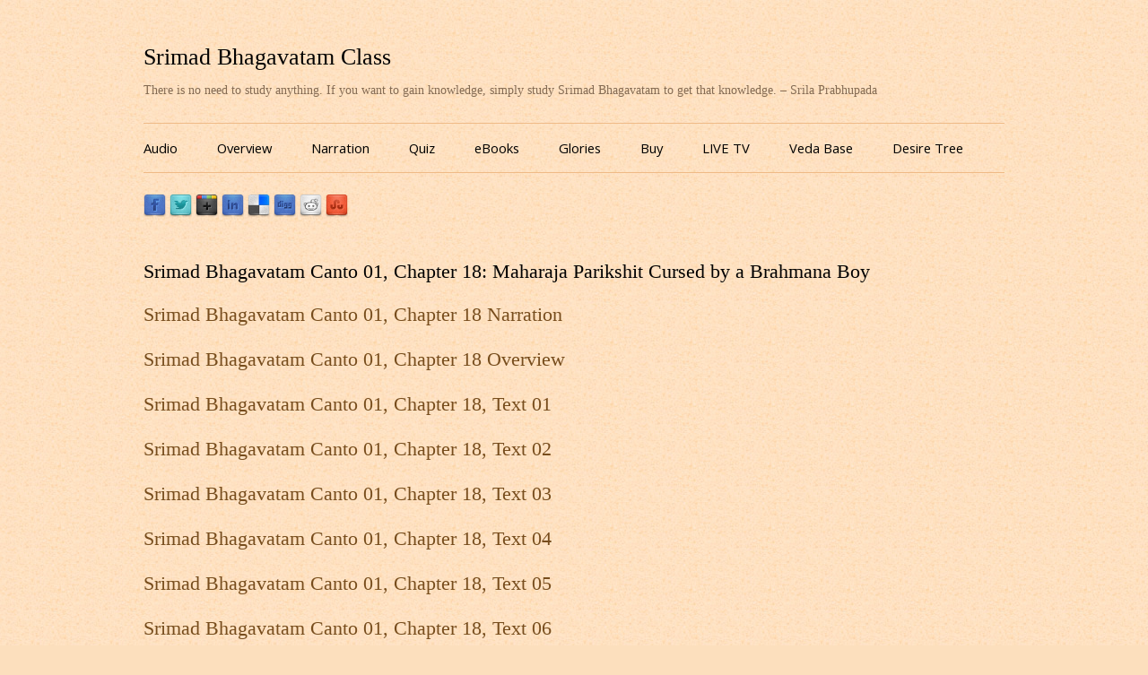

--- FILE ---
content_type: text/html; charset=UTF-8
request_url: https://www.srimadbhagavatamclass.com/category/srimad-bhagavatam-canto-01-creation/chapter-18-maharaja-parikshit-cursed-by-a-brahmana-boy/
body_size: 9135
content:
<!DOCTYPE html>
<!--[if IE 7]>
<html class="ie ie7" lang="en-US">
<![endif]-->
<!--[if IE 8]>
<html class="ie ie8" lang="en-US">
<![endif]-->
<!--[if !(IE 7) & !(IE 8)]><!-->
<html lang="en-US">
<!--<![endif]-->
<head>
<meta charset="UTF-8" />
<meta name="viewport" content="width=device-width" />
<title>Canto 01, Chapter 18: Maharaja Parikshit Cursed by a Brahmana Boy | Srimad Bhagavatam Class</title>
<link rel="profile" href="https://gmpg.org/xfn/11" />
<link rel="pingback" href="https://www.srimadbhagavatamclass.com/xmlrpc.php" />
<!--[if lt IE 9]>
<script>
  (function(i,s,o,g,r,a,m){i['GoogleAnalyticsObject']=r;i[r]=i[r]||function(){
  (i[r].q=i[r].q||[]).push(arguments)},i[r].l=1*new Date();a=s.createElement(o),
  m=s.getElementsByTagName(o)[0];a.async=1;a.src=g;m.parentNode.insertBefore(a,m)
  })(window,document,'script','//www.google-analytics.com/analytics.js','ga');

  ga('create', 'UA-8513859-15', 'auto');
  ga('send', 'pageview');

</script>
<script src="https://www.srimadbhagavatamclass.com/wp-content/themes/sbclass/js/html5.js" type="text/javascript"></script>
<![endif]-->
<meta name='robots' content='max-image-preview:large' />
<link rel='dns-prefetch' href='//fonts.googleapis.com' />
<link rel="alternate" type="application/rss+xml" title="Srimad Bhagavatam Class &raquo; Feed" href="https://www.srimadbhagavatamclass.com/feed/" />
<link rel="alternate" type="application/rss+xml" title="Srimad Bhagavatam Class &raquo; Comments Feed" href="https://www.srimadbhagavatamclass.com/comments/feed/" />
<link rel="alternate" type="application/rss+xml" title="Srimad Bhagavatam Class &raquo; Canto 01, Chapter 18: Maharaja Parikshit Cursed by a Brahmana Boy Category Feed" href="https://www.srimadbhagavatamclass.com/category/srimad-bhagavatam-canto-01-creation/chapter-18-maharaja-parikshit-cursed-by-a-brahmana-boy/feed/" />
<script type="text/javascript">
/* <![CDATA[ */
window._wpemojiSettings = {"baseUrl":"https:\/\/s.w.org\/images\/core\/emoji\/15.0.3\/72x72\/","ext":".png","svgUrl":"https:\/\/s.w.org\/images\/core\/emoji\/15.0.3\/svg\/","svgExt":".svg","source":{"concatemoji":"https:\/\/www.srimadbhagavatamclass.com\/wp-includes\/js\/wp-emoji-release.min.js?ver=6.5.7"}};
/*! This file is auto-generated */
!function(i,n){var o,s,e;function c(e){try{var t={supportTests:e,timestamp:(new Date).valueOf()};sessionStorage.setItem(o,JSON.stringify(t))}catch(e){}}function p(e,t,n){e.clearRect(0,0,e.canvas.width,e.canvas.height),e.fillText(t,0,0);var t=new Uint32Array(e.getImageData(0,0,e.canvas.width,e.canvas.height).data),r=(e.clearRect(0,0,e.canvas.width,e.canvas.height),e.fillText(n,0,0),new Uint32Array(e.getImageData(0,0,e.canvas.width,e.canvas.height).data));return t.every(function(e,t){return e===r[t]})}function u(e,t,n){switch(t){case"flag":return n(e,"\ud83c\udff3\ufe0f\u200d\u26a7\ufe0f","\ud83c\udff3\ufe0f\u200b\u26a7\ufe0f")?!1:!n(e,"\ud83c\uddfa\ud83c\uddf3","\ud83c\uddfa\u200b\ud83c\uddf3")&&!n(e,"\ud83c\udff4\udb40\udc67\udb40\udc62\udb40\udc65\udb40\udc6e\udb40\udc67\udb40\udc7f","\ud83c\udff4\u200b\udb40\udc67\u200b\udb40\udc62\u200b\udb40\udc65\u200b\udb40\udc6e\u200b\udb40\udc67\u200b\udb40\udc7f");case"emoji":return!n(e,"\ud83d\udc26\u200d\u2b1b","\ud83d\udc26\u200b\u2b1b")}return!1}function f(e,t,n){var r="undefined"!=typeof WorkerGlobalScope&&self instanceof WorkerGlobalScope?new OffscreenCanvas(300,150):i.createElement("canvas"),a=r.getContext("2d",{willReadFrequently:!0}),o=(a.textBaseline="top",a.font="600 32px Arial",{});return e.forEach(function(e){o[e]=t(a,e,n)}),o}function t(e){var t=i.createElement("script");t.src=e,t.defer=!0,i.head.appendChild(t)}"undefined"!=typeof Promise&&(o="wpEmojiSettingsSupports",s=["flag","emoji"],n.supports={everything:!0,everythingExceptFlag:!0},e=new Promise(function(e){i.addEventListener("DOMContentLoaded",e,{once:!0})}),new Promise(function(t){var n=function(){try{var e=JSON.parse(sessionStorage.getItem(o));if("object"==typeof e&&"number"==typeof e.timestamp&&(new Date).valueOf()<e.timestamp+604800&&"object"==typeof e.supportTests)return e.supportTests}catch(e){}return null}();if(!n){if("undefined"!=typeof Worker&&"undefined"!=typeof OffscreenCanvas&&"undefined"!=typeof URL&&URL.createObjectURL&&"undefined"!=typeof Blob)try{var e="postMessage("+f.toString()+"("+[JSON.stringify(s),u.toString(),p.toString()].join(",")+"));",r=new Blob([e],{type:"text/javascript"}),a=new Worker(URL.createObjectURL(r),{name:"wpTestEmojiSupports"});return void(a.onmessage=function(e){c(n=e.data),a.terminate(),t(n)})}catch(e){}c(n=f(s,u,p))}t(n)}).then(function(e){for(var t in e)n.supports[t]=e[t],n.supports.everything=n.supports.everything&&n.supports[t],"flag"!==t&&(n.supports.everythingExceptFlag=n.supports.everythingExceptFlag&&n.supports[t]);n.supports.everythingExceptFlag=n.supports.everythingExceptFlag&&!n.supports.flag,n.DOMReady=!1,n.readyCallback=function(){n.DOMReady=!0}}).then(function(){return e}).then(function(){var e;n.supports.everything||(n.readyCallback(),(e=n.source||{}).concatemoji?t(e.concatemoji):e.wpemoji&&e.twemoji&&(t(e.twemoji),t(e.wpemoji)))}))}((window,document),window._wpemojiSettings);
/* ]]> */
</script>
<style id='wp-emoji-styles-inline-css' type='text/css'>

	img.wp-smiley, img.emoji {
		display: inline !important;
		border: none !important;
		box-shadow: none !important;
		height: 1em !important;
		width: 1em !important;
		margin: 0 0.07em !important;
		vertical-align: -0.1em !important;
		background: none !important;
		padding: 0 !important;
	}
</style>
<link rel='stylesheet' id='wp-block-library-css' href='https://www.srimadbhagavatamclass.com/wp-includes/css/dist/block-library/style.min.css?ver=6.5.7' type='text/css' media='all' />
<style id='classic-theme-styles-inline-css' type='text/css'>
/*! This file is auto-generated */
.wp-block-button__link{color:#fff;background-color:#32373c;border-radius:9999px;box-shadow:none;text-decoration:none;padding:calc(.667em + 2px) calc(1.333em + 2px);font-size:1.125em}.wp-block-file__button{background:#32373c;color:#fff;text-decoration:none}
</style>
<style id='global-styles-inline-css' type='text/css'>
body{--wp--preset--color--black: #000000;--wp--preset--color--cyan-bluish-gray: #abb8c3;--wp--preset--color--white: #ffffff;--wp--preset--color--pale-pink: #f78da7;--wp--preset--color--vivid-red: #cf2e2e;--wp--preset--color--luminous-vivid-orange: #ff6900;--wp--preset--color--luminous-vivid-amber: #fcb900;--wp--preset--color--light-green-cyan: #7bdcb5;--wp--preset--color--vivid-green-cyan: #00d084;--wp--preset--color--pale-cyan-blue: #8ed1fc;--wp--preset--color--vivid-cyan-blue: #0693e3;--wp--preset--color--vivid-purple: #9b51e0;--wp--preset--gradient--vivid-cyan-blue-to-vivid-purple: linear-gradient(135deg,rgba(6,147,227,1) 0%,rgb(155,81,224) 100%);--wp--preset--gradient--light-green-cyan-to-vivid-green-cyan: linear-gradient(135deg,rgb(122,220,180) 0%,rgb(0,208,130) 100%);--wp--preset--gradient--luminous-vivid-amber-to-luminous-vivid-orange: linear-gradient(135deg,rgba(252,185,0,1) 0%,rgba(255,105,0,1) 100%);--wp--preset--gradient--luminous-vivid-orange-to-vivid-red: linear-gradient(135deg,rgba(255,105,0,1) 0%,rgb(207,46,46) 100%);--wp--preset--gradient--very-light-gray-to-cyan-bluish-gray: linear-gradient(135deg,rgb(238,238,238) 0%,rgb(169,184,195) 100%);--wp--preset--gradient--cool-to-warm-spectrum: linear-gradient(135deg,rgb(74,234,220) 0%,rgb(151,120,209) 20%,rgb(207,42,186) 40%,rgb(238,44,130) 60%,rgb(251,105,98) 80%,rgb(254,248,76) 100%);--wp--preset--gradient--blush-light-purple: linear-gradient(135deg,rgb(255,206,236) 0%,rgb(152,150,240) 100%);--wp--preset--gradient--blush-bordeaux: linear-gradient(135deg,rgb(254,205,165) 0%,rgb(254,45,45) 50%,rgb(107,0,62) 100%);--wp--preset--gradient--luminous-dusk: linear-gradient(135deg,rgb(255,203,112) 0%,rgb(199,81,192) 50%,rgb(65,88,208) 100%);--wp--preset--gradient--pale-ocean: linear-gradient(135deg,rgb(255,245,203) 0%,rgb(182,227,212) 50%,rgb(51,167,181) 100%);--wp--preset--gradient--electric-grass: linear-gradient(135deg,rgb(202,248,128) 0%,rgb(113,206,126) 100%);--wp--preset--gradient--midnight: linear-gradient(135deg,rgb(2,3,129) 0%,rgb(40,116,252) 100%);--wp--preset--font-size--small: 13px;--wp--preset--font-size--medium: 20px;--wp--preset--font-size--large: 36px;--wp--preset--font-size--x-large: 42px;--wp--preset--spacing--20: 0.44rem;--wp--preset--spacing--30: 0.67rem;--wp--preset--spacing--40: 1rem;--wp--preset--spacing--50: 1.5rem;--wp--preset--spacing--60: 2.25rem;--wp--preset--spacing--70: 3.38rem;--wp--preset--spacing--80: 5.06rem;--wp--preset--shadow--natural: 6px 6px 9px rgba(0, 0, 0, 0.2);--wp--preset--shadow--deep: 12px 12px 50px rgba(0, 0, 0, 0.4);--wp--preset--shadow--sharp: 6px 6px 0px rgba(0, 0, 0, 0.2);--wp--preset--shadow--outlined: 6px 6px 0px -3px rgba(255, 255, 255, 1), 6px 6px rgba(0, 0, 0, 1);--wp--preset--shadow--crisp: 6px 6px 0px rgba(0, 0, 0, 1);}:where(.is-layout-flex){gap: 0.5em;}:where(.is-layout-grid){gap: 0.5em;}body .is-layout-flex{display: flex;}body .is-layout-flex{flex-wrap: wrap;align-items: center;}body .is-layout-flex > *{margin: 0;}body .is-layout-grid{display: grid;}body .is-layout-grid > *{margin: 0;}:where(.wp-block-columns.is-layout-flex){gap: 2em;}:where(.wp-block-columns.is-layout-grid){gap: 2em;}:where(.wp-block-post-template.is-layout-flex){gap: 1.25em;}:where(.wp-block-post-template.is-layout-grid){gap: 1.25em;}.has-black-color{color: var(--wp--preset--color--black) !important;}.has-cyan-bluish-gray-color{color: var(--wp--preset--color--cyan-bluish-gray) !important;}.has-white-color{color: var(--wp--preset--color--white) !important;}.has-pale-pink-color{color: var(--wp--preset--color--pale-pink) !important;}.has-vivid-red-color{color: var(--wp--preset--color--vivid-red) !important;}.has-luminous-vivid-orange-color{color: var(--wp--preset--color--luminous-vivid-orange) !important;}.has-luminous-vivid-amber-color{color: var(--wp--preset--color--luminous-vivid-amber) !important;}.has-light-green-cyan-color{color: var(--wp--preset--color--light-green-cyan) !important;}.has-vivid-green-cyan-color{color: var(--wp--preset--color--vivid-green-cyan) !important;}.has-pale-cyan-blue-color{color: var(--wp--preset--color--pale-cyan-blue) !important;}.has-vivid-cyan-blue-color{color: var(--wp--preset--color--vivid-cyan-blue) !important;}.has-vivid-purple-color{color: var(--wp--preset--color--vivid-purple) !important;}.has-black-background-color{background-color: var(--wp--preset--color--black) !important;}.has-cyan-bluish-gray-background-color{background-color: var(--wp--preset--color--cyan-bluish-gray) !important;}.has-white-background-color{background-color: var(--wp--preset--color--white) !important;}.has-pale-pink-background-color{background-color: var(--wp--preset--color--pale-pink) !important;}.has-vivid-red-background-color{background-color: var(--wp--preset--color--vivid-red) !important;}.has-luminous-vivid-orange-background-color{background-color: var(--wp--preset--color--luminous-vivid-orange) !important;}.has-luminous-vivid-amber-background-color{background-color: var(--wp--preset--color--luminous-vivid-amber) !important;}.has-light-green-cyan-background-color{background-color: var(--wp--preset--color--light-green-cyan) !important;}.has-vivid-green-cyan-background-color{background-color: var(--wp--preset--color--vivid-green-cyan) !important;}.has-pale-cyan-blue-background-color{background-color: var(--wp--preset--color--pale-cyan-blue) !important;}.has-vivid-cyan-blue-background-color{background-color: var(--wp--preset--color--vivid-cyan-blue) !important;}.has-vivid-purple-background-color{background-color: var(--wp--preset--color--vivid-purple) !important;}.has-black-border-color{border-color: var(--wp--preset--color--black) !important;}.has-cyan-bluish-gray-border-color{border-color: var(--wp--preset--color--cyan-bluish-gray) !important;}.has-white-border-color{border-color: var(--wp--preset--color--white) !important;}.has-pale-pink-border-color{border-color: var(--wp--preset--color--pale-pink) !important;}.has-vivid-red-border-color{border-color: var(--wp--preset--color--vivid-red) !important;}.has-luminous-vivid-orange-border-color{border-color: var(--wp--preset--color--luminous-vivid-orange) !important;}.has-luminous-vivid-amber-border-color{border-color: var(--wp--preset--color--luminous-vivid-amber) !important;}.has-light-green-cyan-border-color{border-color: var(--wp--preset--color--light-green-cyan) !important;}.has-vivid-green-cyan-border-color{border-color: var(--wp--preset--color--vivid-green-cyan) !important;}.has-pale-cyan-blue-border-color{border-color: var(--wp--preset--color--pale-cyan-blue) !important;}.has-vivid-cyan-blue-border-color{border-color: var(--wp--preset--color--vivid-cyan-blue) !important;}.has-vivid-purple-border-color{border-color: var(--wp--preset--color--vivid-purple) !important;}.has-vivid-cyan-blue-to-vivid-purple-gradient-background{background: var(--wp--preset--gradient--vivid-cyan-blue-to-vivid-purple) !important;}.has-light-green-cyan-to-vivid-green-cyan-gradient-background{background: var(--wp--preset--gradient--light-green-cyan-to-vivid-green-cyan) !important;}.has-luminous-vivid-amber-to-luminous-vivid-orange-gradient-background{background: var(--wp--preset--gradient--luminous-vivid-amber-to-luminous-vivid-orange) !important;}.has-luminous-vivid-orange-to-vivid-red-gradient-background{background: var(--wp--preset--gradient--luminous-vivid-orange-to-vivid-red) !important;}.has-very-light-gray-to-cyan-bluish-gray-gradient-background{background: var(--wp--preset--gradient--very-light-gray-to-cyan-bluish-gray) !important;}.has-cool-to-warm-spectrum-gradient-background{background: var(--wp--preset--gradient--cool-to-warm-spectrum) !important;}.has-blush-light-purple-gradient-background{background: var(--wp--preset--gradient--blush-light-purple) !important;}.has-blush-bordeaux-gradient-background{background: var(--wp--preset--gradient--blush-bordeaux) !important;}.has-luminous-dusk-gradient-background{background: var(--wp--preset--gradient--luminous-dusk) !important;}.has-pale-ocean-gradient-background{background: var(--wp--preset--gradient--pale-ocean) !important;}.has-electric-grass-gradient-background{background: var(--wp--preset--gradient--electric-grass) !important;}.has-midnight-gradient-background{background: var(--wp--preset--gradient--midnight) !important;}.has-small-font-size{font-size: var(--wp--preset--font-size--small) !important;}.has-medium-font-size{font-size: var(--wp--preset--font-size--medium) !important;}.has-large-font-size{font-size: var(--wp--preset--font-size--large) !important;}.has-x-large-font-size{font-size: var(--wp--preset--font-size--x-large) !important;}
.wp-block-navigation a:where(:not(.wp-element-button)){color: inherit;}
:where(.wp-block-post-template.is-layout-flex){gap: 1.25em;}:where(.wp-block-post-template.is-layout-grid){gap: 1.25em;}
:where(.wp-block-columns.is-layout-flex){gap: 2em;}:where(.wp-block-columns.is-layout-grid){gap: 2em;}
.wp-block-pullquote{font-size: 1.5em;line-height: 1.6;}
</style>
<link rel='stylesheet' id='wp-post-navigation-style-css' href='https://www.srimadbhagavatamclass.com/wp-content/plugins/wp-post-navigation/style.css?ver=6.5.7' type='text/css' media='all' />
<link rel='stylesheet' id='parent-style-css' href='https://www.srimadbhagavatamclass.com/wp-content/themes/sbclass/style.css?ver=6.5.7' type='text/css' media='all' />
<link rel='stylesheet' id='twentytwelve-fonts-css' href='https://fonts.googleapis.com/css?family=Open+Sans:400italic,700italic,400,700&#038;subset=latin,latin-ext' type='text/css' media='all' />
<link rel='stylesheet' id='twentytwelve-style-css' href='https://www.srimadbhagavatamclass.com/wp-content/themes/sbclass-child/style.css?ver=6.5.7' type='text/css' media='all' />
<!--[if lt IE 9]>
<link rel='stylesheet' id='twentytwelve-ie-css' href='https://www.srimadbhagavatamclass.com/wp-content/themes/sbclass/css/ie.css?ver=20121010' type='text/css' media='all' />
<![endif]-->
<script type="text/javascript" src="https://www.srimadbhagavatamclass.com/wp-includes/js/jquery/jquery.min.js?ver=3.7.1" id="jquery-core-js"></script>
<script type="text/javascript" src="https://www.srimadbhagavatamclass.com/wp-includes/js/jquery/jquery-migrate.min.js?ver=3.4.1" id="jquery-migrate-js"></script>
<link rel="https://api.w.org/" href="https://www.srimadbhagavatamclass.com/wp-json/" /><link rel="alternate" type="application/json" href="https://www.srimadbhagavatamclass.com/wp-json/wp/v2/categories/22" /><link rel="EditURI" type="application/rsd+xml" title="RSD" href="https://www.srimadbhagavatamclass.com/xmlrpc.php?rsd" />
<meta name="generator" content="WordPress 6.5.7" />
<style type="text/css">
					.wp-post-navigation a{
					text-decoration: none;
font:bold 16px sans-serif, arial;
color: #666;
					}
				 </style><script type='text/javascript'>/* <![CDATA[ */ var _wpaudio = {url: 'https://www.srimadbhagavatamclass.com/wp-content/plugins/wpaudio-mp3-player', enc: {}, convert_mp3_links: true, style: {text_font:'times new roman',text_size:'16px',text_weight:'normal',text_letter_spacing:'normal',text_color:'inherit',link_color:'#774d1d',link_hover_color:'#774d1d',bar_base_bg:'#efba86',bar_load_bg:'#ccc',bar_position_bg:'#46f',sub_color:'#aaa'}}; /* ]]> */</script></head>

<body data-rsssl=1 class="archive category category-chapter-18-maharaja-parikshit-cursed-by-a-brahmana-boy category-22 full-width custom-font-enabled single-author">
<div id="page" class="hfeed site">
	<header id="masthead" class="site-header" role="banner">
		<hgroup>
			<h1 class="site-title"><a href="https://www.srimadbhagavatamclass.com/" title="Srimad Bhagavatam Class" rel="home">Srimad Bhagavatam Class</a></h1>
			<h2 class="site-description">There is no need to study anything. If you want to gain knowledge, simply study Srimad Bhagavatam to get that knowledge. – Srila Prabhupada</h2>
		</hgroup>

		<nav id="site-navigation" class="main-navigation" role="navigation">
			<button class="menu-toggle">Site Explorer</button>
			<a class="assistive-text" href="#content" title="Skip to content">Skip to content</a>
			<div class="menu-menu-container"><ul id="menu-menu" class="nav-menu"><li id="menu-item-49388" class="menu-item menu-item-type-post_type menu-item-object-page menu-item-home menu-item-49388"><a title="Audio" href="https://www.srimadbhagavatamclass.com/">Audio</a></li>
<li id="menu-item-66871" class="menu-item menu-item-type-post_type menu-item-object-page menu-item-66871"><a title="Srimad Bhagavatam Overview" href="https://www.srimadbhagavatamclass.com/srimad-bhagavatam-overview/">Overview</a></li>
<li id="menu-item-66870" class="menu-item menu-item-type-post_type menu-item-object-page menu-item-66870"><a title="Srimad Bhagavatam Narration" href="https://www.srimadbhagavatamclass.com/srimad-bhagavatam-narration/">Narration</a></li>
<li id="menu-item-72885" class="menu-item menu-item-type-post_type menu-item-object-page menu-item-72885"><a title="Srimad Bhagavatam Quiz (Multiple Choice Questions for each chapter)" href="https://www.srimadbhagavatamclass.com/srimad-bhagavatam-quiz/">Quiz</a></li>
<li id="menu-item-67825" class="menu-item menu-item-type-post_type menu-item-object-page menu-item-67825"><a href="https://www.srimadbhagavatamclass.com/ebooks/">eBooks</a></li>
<li id="menu-item-65242" class="menu-item menu-item-type-post_type menu-item-object-page menu-item-65242"><a title="Glories of Srimad Bhagavatam" href="https://www.srimadbhagavatamclass.com/glories-of-srimad-bhagavatam/">Glories</a></li>
<li id="menu-item-64775" class="menu-item menu-item-type-post_type menu-item-object-page menu-item-64775"><a title="Buy Srimad Bhagavatam" href="https://www.srimadbhagavatamclass.com/buy/">Buy</a></li>
<li id="menu-item-78999" class="menu-item menu-item-type-custom menu-item-object-custom menu-item-78999"><a href="https://www.harekrsnatv.com/">LIVE TV</a></li>
<li id="menu-item-49402" class="menu-item menu-item-type-custom menu-item-object-custom menu-item-49402"><a title="Veda Base" target="_blank" rel="noopener" href="http://vedabase.com/en">Veda Base</a></li>
<li id="menu-item-49423" class="menu-item menu-item-type-custom menu-item-object-custom menu-item-49423"><a title="Desire Tree" target="_blank" rel="noopener" href="http://www.iskcondesiretree.net/">Desire Tree</a></li>
</ul></div>		</nav><!-- #site-navigation -->

			</header><!-- #masthead -->
<div class="sbclass_share"><a target="_blank" href="http://www.facebook.com/sharer.php?u=https://www.srimadbhagavatamclass.com/srimad-bhagavatam-canto-01-chapter-18-narration/&t=Srimad Bhagavatam Canto 01, Chapter 18 Narration" title="Share Srimad Bhagavatam Class on Facebook"><img src="https://www.srimadbhagavatamclass.com/wp-content/share-icons/facebook.png" alt="Share Srimad Bhagavatam Class on Facebook" /></a> <a target="_blank" href="http://twitter.com/home/?status=Srimad Bhagavatam Canto 01, Chapter 18 Narration - https://www.srimadbhagavatamclass.com/srimad-bhagavatam-canto-01-chapter-18-narration/" title="Tweet Srimad Bhagavatam Class"><img src="https://www.srimadbhagavatamclass.com/wp-content/share-icons/twitter.png" alt="Tweet Srimad Bhagavatam Class" /></a> <a target="_blank" href="https://plus.google.com/share?url=https://www.srimadbhagavatamclass.com/srimad-bhagavatam-canto-01-chapter-18-narration/" onclick="javascript:window.open(this.href,'', 'menubar=no,toolbar=no,resizable=yes,scrollbars=yes,height=600,width=600');return false;" title="Share Srimad Bhagavatam Class on Googleplus"><img src="https://www.srimadbhagavatamclass.com/wp-content/share-icons/googleplus.png" alt="Share Srimad Bhagavatam Class on Googleplus" /></a> <a target="_blank" href="http://www.linkedin.com/shareArticle?mini=true&title=Srimad Bhagavatam Canto 01, Chapter 18 Narration&url=https://www.srimadbhagavatamclass.com/srimad-bhagavatam-canto-01-chapter-18-narration/" title="Share Srimad Bhagavatam Class on Linkedin"><img src="https://www.srimadbhagavatamclass.com/wp-content/share-icons/linkedin.png" alt="Share Srimad Bhagavatam Class on Linkedin" /></a> <a   target="_blank" href="http://del.icio.us/post?url=https://www.srimadbhagavatamclass.com/srimad-bhagavatam-canto-01-chapter-18-narration/&title=Srimad Bhagavatam Canto 01, Chapter 18 Narration" title="Bookmark Srimad Bhagavatam Class on Delicious"><img src="https://www.srimadbhagavatamclass.com/wp-content/share-icons/delicious.png" alt="Bookmark Srimad Bhagavatam Class on Delicious" /></a> <a target="_blank" href="http://digg.com/submit?url=https://www.srimadbhagavatamclass.com/srimad-bhagavatam-canto-01-chapter-18-narration/&title=Srimad Bhagavatam Canto 01, Chapter 18 Narration" title="Digg Srimad Bhagavatam Class!"><img src="https://www.srimadbhagavatamclass.com/wp-content/share-icons/digg.png" alt="Digg Srimad Bhagavatam Class!" /></a> <a target="_blank" href="http://www.reddit.com/submit?url=https://www.srimadbhagavatamclass.com/srimad-bhagavatam-canto-01-chapter-18-narration/&title=Srimad Bhagavatam Canto 01, Chapter 18 Narration" title="Vote Srimad Bhagavatam Class on Reddit"><img src="https://www.srimadbhagavatamclass.com/wp-content/share-icons/reddit.png" alt="Vote Srimad Bhagavatam Class on Reddit" /></a> <a target="_blank" href="http://www.stumbleupon.com/submit?url=https://www.srimadbhagavatamclass.com/srimad-bhagavatam-canto-01-chapter-18-narration/&title=Srimad Bhagavatam Canto 01, Chapter 18 Narration" title="Stumble Srimad Bhagavatam Class"><img src="https://www.srimadbhagavatamclass.com/wp-content/share-icons/stumbleupon.png" alt="Stumble Srimad Bhagavatam Class" /></a> <iframe src="https://www.facebook.com/plugins/like.php?href=https%3A%2F%2Fwww.srimadbhagavatamclass.com%2Fsrimad-bhagavatam-canto-01-chapter-18-narration%2F&amp;layout=standard&amp;show_faces=false&amp;width=450&amp;action=like&amp;colorscheme=light" scrolling="no" frameborder="0" allowTransparency="true" style="border:none; overflow:hidden; width:450px; height:24px;"></iframe>
</div>

	<div id="main" class="wrapper">
	<section id="primary" class="site-content">
		<div id="content" role="main">
                					<header class="archive-header">
				<h1 class="archive-title">Category Archives: <span>Canto 01, Chapter 18: Maharaja Parikshit Cursed by a Brahmana Boy</span></h1>

							<h1 class="archive-meta"><p>Srimad Bhagavatam Canto 01, Chapter 18: Maharaja Parikshit Cursed by a Brahmana Boy</p>
</h1>
						</header><!-- .archive-header -->

			
	<article id="post-65569" class="post-65569 post type-post status-publish format-standard hentry category-chapter-18-maharaja-parikshit-cursed-by-a-brahmana-boy tag-narration">
				<header class="entry-header">
			
						<h1 class="entry-title">
				<a href="https://www.srimadbhagavatamclass.com/srimad-bhagavatam-canto-01-chapter-18-narration/" rel="bookmark">Srimad Bhagavatam Canto 01, Chapter 18 Narration</a>
			</h1>
								</header><!-- .entry-header -->

		
		<footer class="entry-meta">
			This entry was posted in <a href="https://www.srimadbhagavatamclass.com/category/srimad-bhagavatam-canto-01-creation/chapter-18-maharaja-parikshit-cursed-by-a-brahmana-boy/" rel="category tag">Canto 01, Chapter 18: Maharaja Parikshit Cursed by a Brahmana Boy</a> and tagged <a href="https://www.srimadbhagavatamclass.com/tag/narration/" rel="tag">Narration</a> on <a href="https://www.srimadbhagavatamclass.com/srimad-bhagavatam-canto-01-chapter-18-narration/" title="10:49 am" rel="bookmark"><time class="entry-date" datetime="2013-05-04T10:49:45+00:00">May 4, 2013</time></a><span class="by-author"> by <span class="author vcard"><a class="url fn n" href="https://www.srimadbhagavatamclass.com/author/idtsevak/" title="View all posts by ISKCON Desire Tree" rel="author">ISKCON Desire Tree</a></span></span>.								</footer><!-- .entry-meta -->
	</article><!-- #post -->

	<article id="post-65345" class="post-65345 post type-post status-publish format-standard hentry category-chapter-18-maharaja-parikshit-cursed-by-a-brahmana-boy tag-overview">
				<header class="entry-header">
			
						<h1 class="entry-title">
				<a href="https://www.srimadbhagavatamclass.com/srimad-bhagavatam-canto-01-chapter-18-overview/" rel="bookmark">Srimad Bhagavatam Canto 01, Chapter 18 Overview</a>
			</h1>
								</header><!-- .entry-header -->

		
		<footer class="entry-meta">
			This entry was posted in <a href="https://www.srimadbhagavatamclass.com/category/srimad-bhagavatam-canto-01-creation/chapter-18-maharaja-parikshit-cursed-by-a-brahmana-boy/" rel="category tag">Canto 01, Chapter 18: Maharaja Parikshit Cursed by a Brahmana Boy</a> and tagged <a href="https://www.srimadbhagavatamclass.com/tag/overview/" rel="tag">Overview</a> on <a href="https://www.srimadbhagavatamclass.com/srimad-bhagavatam-canto-01-chapter-18-overview/" title="10:43 am" rel="bookmark"><time class="entry-date" datetime="2013-05-03T10:43:38+00:00">May 3, 2013</time></a><span class="by-author"> by <span class="author vcard"><a class="url fn n" href="https://www.srimadbhagavatamclass.com/author/idtsevak/" title="View all posts by ISKCON Desire Tree" rel="author">ISKCON Desire Tree</a></span></span>.								</footer><!-- .entry-meta -->
	</article><!-- #post -->

	<article id="post-2657" class="post-2657 post type-post status-publish format-standard hentry category-chapter-18-maharaja-parikshit-cursed-by-a-brahmana-boy">
				<header class="entry-header">
			
						<h1 class="entry-title">
				<a href="https://www.srimadbhagavatamclass.com/srimad-bhagavatam-canto-01-chapter-18-text-01/" rel="bookmark">Srimad Bhagavatam Canto 01, Chapter 18, Text 01</a>
			</h1>
								</header><!-- .entry-header -->

		
		<footer class="entry-meta">
			This entry was posted in <a href="https://www.srimadbhagavatamclass.com/category/srimad-bhagavatam-canto-01-creation/chapter-18-maharaja-parikshit-cursed-by-a-brahmana-boy/" rel="category tag">Canto 01, Chapter 18: Maharaja Parikshit Cursed by a Brahmana Boy</a> on <a href="https://www.srimadbhagavatamclass.com/srimad-bhagavatam-canto-01-chapter-18-text-01/" title="8:24 am" rel="bookmark"><time class="entry-date" datetime="2012-11-15T08:24:28+00:00">November 15, 2012</time></a><span class="by-author"> by <span class="author vcard"><a class="url fn n" href="https://www.srimadbhagavatamclass.com/author/idtsevak/" title="View all posts by ISKCON Desire Tree" rel="author">ISKCON Desire Tree</a></span></span>.								</footer><!-- .entry-meta -->
	</article><!-- #post -->

	<article id="post-2660" class="post-2660 post type-post status-publish format-standard hentry category-chapter-18-maharaja-parikshit-cursed-by-a-brahmana-boy">
				<header class="entry-header">
			
						<h1 class="entry-title">
				<a href="https://www.srimadbhagavatamclass.com/srimad-bhagavatam-canto-01-chapter-18-text-02/" rel="bookmark">Srimad Bhagavatam Canto 01, Chapter 18, Text 02</a>
			</h1>
								</header><!-- .entry-header -->

		
		<footer class="entry-meta">
			This entry was posted in <a href="https://www.srimadbhagavatamclass.com/category/srimad-bhagavatam-canto-01-creation/chapter-18-maharaja-parikshit-cursed-by-a-brahmana-boy/" rel="category tag">Canto 01, Chapter 18: Maharaja Parikshit Cursed by a Brahmana Boy</a> on <a href="https://www.srimadbhagavatamclass.com/srimad-bhagavatam-canto-01-chapter-18-text-02/" title="8:27 am" rel="bookmark"><time class="entry-date" datetime="2012-11-15T08:27:14+00:00">November 15, 2012</time></a><span class="by-author"> by <span class="author vcard"><a class="url fn n" href="https://www.srimadbhagavatamclass.com/author/idtsevak/" title="View all posts by ISKCON Desire Tree" rel="author">ISKCON Desire Tree</a></span></span>.								</footer><!-- .entry-meta -->
	</article><!-- #post -->

	<article id="post-2663" class="post-2663 post type-post status-publish format-standard hentry category-chapter-18-maharaja-parikshit-cursed-by-a-brahmana-boy">
				<header class="entry-header">
			
						<h1 class="entry-title">
				<a href="https://www.srimadbhagavatamclass.com/srimad-bhagavatam-canto-01-chapter-18-text-03/" rel="bookmark">Srimad Bhagavatam Canto 01, Chapter 18, Text 03</a>
			</h1>
								</header><!-- .entry-header -->

		
		<footer class="entry-meta">
			This entry was posted in <a href="https://www.srimadbhagavatamclass.com/category/srimad-bhagavatam-canto-01-creation/chapter-18-maharaja-parikshit-cursed-by-a-brahmana-boy/" rel="category tag">Canto 01, Chapter 18: Maharaja Parikshit Cursed by a Brahmana Boy</a> on <a href="https://www.srimadbhagavatamclass.com/srimad-bhagavatam-canto-01-chapter-18-text-03/" title="8:29 am" rel="bookmark"><time class="entry-date" datetime="2012-11-15T08:29:38+00:00">November 15, 2012</time></a><span class="by-author"> by <span class="author vcard"><a class="url fn n" href="https://www.srimadbhagavatamclass.com/author/idtsevak/" title="View all posts by ISKCON Desire Tree" rel="author">ISKCON Desire Tree</a></span></span>.								</footer><!-- .entry-meta -->
	</article><!-- #post -->

	<article id="post-2667" class="post-2667 post type-post status-publish format-standard hentry category-chapter-18-maharaja-parikshit-cursed-by-a-brahmana-boy">
				<header class="entry-header">
			
						<h1 class="entry-title">
				<a href="https://www.srimadbhagavatamclass.com/srimad-bhagavatam-canto-01-chapter-18-text-04/" rel="bookmark">Srimad Bhagavatam Canto 01, Chapter 18, Text 04</a>
			</h1>
								</header><!-- .entry-header -->

		
		<footer class="entry-meta">
			This entry was posted in <a href="https://www.srimadbhagavatamclass.com/category/srimad-bhagavatam-canto-01-creation/chapter-18-maharaja-parikshit-cursed-by-a-brahmana-boy/" rel="category tag">Canto 01, Chapter 18: Maharaja Parikshit Cursed by a Brahmana Boy</a> on <a href="https://www.srimadbhagavatamclass.com/srimad-bhagavatam-canto-01-chapter-18-text-04/" title="8:33 am" rel="bookmark"><time class="entry-date" datetime="2012-11-15T08:33:06+00:00">November 15, 2012</time></a><span class="by-author"> by <span class="author vcard"><a class="url fn n" href="https://www.srimadbhagavatamclass.com/author/idtsevak/" title="View all posts by ISKCON Desire Tree" rel="author">ISKCON Desire Tree</a></span></span>.								</footer><!-- .entry-meta -->
	</article><!-- #post -->

	<article id="post-2670" class="post-2670 post type-post status-publish format-standard hentry category-chapter-18-maharaja-parikshit-cursed-by-a-brahmana-boy">
				<header class="entry-header">
			
						<h1 class="entry-title">
				<a href="https://www.srimadbhagavatamclass.com/srimad-bhagavatam-canto-01-chapter-18-text-05/" rel="bookmark">Srimad Bhagavatam Canto 01, Chapter 18, Text 05</a>
			</h1>
								</header><!-- .entry-header -->

		
		<footer class="entry-meta">
			This entry was posted in <a href="https://www.srimadbhagavatamclass.com/category/srimad-bhagavatam-canto-01-creation/chapter-18-maharaja-parikshit-cursed-by-a-brahmana-boy/" rel="category tag">Canto 01, Chapter 18: Maharaja Parikshit Cursed by a Brahmana Boy</a> on <a href="https://www.srimadbhagavatamclass.com/srimad-bhagavatam-canto-01-chapter-18-text-05/" title="8:35 am" rel="bookmark"><time class="entry-date" datetime="2012-11-15T08:35:52+00:00">November 15, 2012</time></a><span class="by-author"> by <span class="author vcard"><a class="url fn n" href="https://www.srimadbhagavatamclass.com/author/idtsevak/" title="View all posts by ISKCON Desire Tree" rel="author">ISKCON Desire Tree</a></span></span>.								</footer><!-- .entry-meta -->
	</article><!-- #post -->

	<article id="post-2673" class="post-2673 post type-post status-publish format-standard hentry category-chapter-18-maharaja-parikshit-cursed-by-a-brahmana-boy">
				<header class="entry-header">
			
						<h1 class="entry-title">
				<a href="https://www.srimadbhagavatamclass.com/srimad-bhagavatam-canto-01-chapter-18-text-06/" rel="bookmark">Srimad Bhagavatam Canto 01, Chapter 18, Text 06</a>
			</h1>
								</header><!-- .entry-header -->

		
		<footer class="entry-meta">
			This entry was posted in <a href="https://www.srimadbhagavatamclass.com/category/srimad-bhagavatam-canto-01-creation/chapter-18-maharaja-parikshit-cursed-by-a-brahmana-boy/" rel="category tag">Canto 01, Chapter 18: Maharaja Parikshit Cursed by a Brahmana Boy</a> on <a href="https://www.srimadbhagavatamclass.com/srimad-bhagavatam-canto-01-chapter-18-text-06/" title="8:37 am" rel="bookmark"><time class="entry-date" datetime="2012-11-15T08:37:53+00:00">November 15, 2012</time></a><span class="by-author"> by <span class="author vcard"><a class="url fn n" href="https://www.srimadbhagavatamclass.com/author/idtsevak/" title="View all posts by ISKCON Desire Tree" rel="author">ISKCON Desire Tree</a></span></span>.								</footer><!-- .entry-meta -->
	</article><!-- #post -->

	<article id="post-2675" class="post-2675 post type-post status-publish format-standard hentry category-chapter-18-maharaja-parikshit-cursed-by-a-brahmana-boy">
				<header class="entry-header">
			
						<h1 class="entry-title">
				<a href="https://www.srimadbhagavatamclass.com/srimad-bhagavatam-canto-01-chapter-18-text-07/" rel="bookmark">Srimad Bhagavatam Canto 01, Chapter 18, Text 07</a>
			</h1>
								</header><!-- .entry-header -->

		
		<footer class="entry-meta">
			This entry was posted in <a href="https://www.srimadbhagavatamclass.com/category/srimad-bhagavatam-canto-01-creation/chapter-18-maharaja-parikshit-cursed-by-a-brahmana-boy/" rel="category tag">Canto 01, Chapter 18: Maharaja Parikshit Cursed by a Brahmana Boy</a> on <a href="https://www.srimadbhagavatamclass.com/srimad-bhagavatam-canto-01-chapter-18-text-07/" title="8:39 am" rel="bookmark"><time class="entry-date" datetime="2012-11-15T08:39:51+00:00">November 15, 2012</time></a><span class="by-author"> by <span class="author vcard"><a class="url fn n" href="https://www.srimadbhagavatamclass.com/author/idtsevak/" title="View all posts by ISKCON Desire Tree" rel="author">ISKCON Desire Tree</a></span></span>.								</footer><!-- .entry-meta -->
	</article><!-- #post -->

	<article id="post-2678" class="post-2678 post type-post status-publish format-standard hentry category-chapter-18-maharaja-parikshit-cursed-by-a-brahmana-boy">
				<header class="entry-header">
			
						<h1 class="entry-title">
				<a href="https://www.srimadbhagavatamclass.com/srimad-bhagavatam-canto-01-chapter-18-text-08/" rel="bookmark">Srimad Bhagavatam Canto 01, Chapter 18, Text 08</a>
			</h1>
								</header><!-- .entry-header -->

		
		<footer class="entry-meta">
			This entry was posted in <a href="https://www.srimadbhagavatamclass.com/category/srimad-bhagavatam-canto-01-creation/chapter-18-maharaja-parikshit-cursed-by-a-brahmana-boy/" rel="category tag">Canto 01, Chapter 18: Maharaja Parikshit Cursed by a Brahmana Boy</a> on <a href="https://www.srimadbhagavatamclass.com/srimad-bhagavatam-canto-01-chapter-18-text-08/" title="8:44 am" rel="bookmark"><time class="entry-date" datetime="2012-11-15T08:44:00+00:00">November 15, 2012</time></a><span class="by-author"> by <span class="author vcard"><a class="url fn n" href="https://www.srimadbhagavatamclass.com/author/idtsevak/" title="View all posts by ISKCON Desire Tree" rel="author">ISKCON Desire Tree</a></span></span>.								</footer><!-- .entry-meta -->
	</article><!-- #post -->

	<article id="post-2682" class="post-2682 post type-post status-publish format-standard hentry category-chapter-18-maharaja-parikshit-cursed-by-a-brahmana-boy">
				<header class="entry-header">
			
						<h1 class="entry-title">
				<a href="https://www.srimadbhagavatamclass.com/srimad-bhagavatam-canto-01-chapter-18-text-09/" rel="bookmark">Srimad Bhagavatam Canto 01, Chapter 18, Text 09</a>
			</h1>
								</header><!-- .entry-header -->

		
		<footer class="entry-meta">
			This entry was posted in <a href="https://www.srimadbhagavatamclass.com/category/srimad-bhagavatam-canto-01-creation/chapter-18-maharaja-parikshit-cursed-by-a-brahmana-boy/" rel="category tag">Canto 01, Chapter 18: Maharaja Parikshit Cursed by a Brahmana Boy</a> on <a href="https://www.srimadbhagavatamclass.com/srimad-bhagavatam-canto-01-chapter-18-text-09/" title="8:48 am" rel="bookmark"><time class="entry-date" datetime="2012-11-15T08:48:35+00:00">November 15, 2012</time></a><span class="by-author"> by <span class="author vcard"><a class="url fn n" href="https://www.srimadbhagavatamclass.com/author/idtsevak/" title="View all posts by ISKCON Desire Tree" rel="author">ISKCON Desire Tree</a></span></span>.								</footer><!-- .entry-meta -->
	</article><!-- #post -->

	<article id="post-2685" class="post-2685 post type-post status-publish format-standard hentry category-chapter-18-maharaja-parikshit-cursed-by-a-brahmana-boy">
				<header class="entry-header">
			
						<h1 class="entry-title">
				<a href="https://www.srimadbhagavatamclass.com/srimad-bhagavatam-canto-01-chapter-18-text-10/" rel="bookmark">Srimad Bhagavatam Canto 01, Chapter 18, Text 10</a>
			</h1>
								</header><!-- .entry-header -->

		
		<footer class="entry-meta">
			This entry was posted in <a href="https://www.srimadbhagavatamclass.com/category/srimad-bhagavatam-canto-01-creation/chapter-18-maharaja-parikshit-cursed-by-a-brahmana-boy/" rel="category tag">Canto 01, Chapter 18: Maharaja Parikshit Cursed by a Brahmana Boy</a> on <a href="https://www.srimadbhagavatamclass.com/srimad-bhagavatam-canto-01-chapter-18-text-10/" title="8:51 am" rel="bookmark"><time class="entry-date" datetime="2012-11-15T08:51:36+00:00">November 15, 2012</time></a><span class="by-author"> by <span class="author vcard"><a class="url fn n" href="https://www.srimadbhagavatamclass.com/author/idtsevak/" title="View all posts by ISKCON Desire Tree" rel="author">ISKCON Desire Tree</a></span></span>.								</footer><!-- .entry-meta -->
	</article><!-- #post -->

	<article id="post-2688" class="post-2688 post type-post status-publish format-standard hentry category-chapter-18-maharaja-parikshit-cursed-by-a-brahmana-boy">
				<header class="entry-header">
			
						<h1 class="entry-title">
				<a href="https://www.srimadbhagavatamclass.com/srimad-bhagavatam-canto-01-chapter-18-text-11/" rel="bookmark">Srimad Bhagavatam Canto 01, Chapter 18, Text 11</a>
			</h1>
								</header><!-- .entry-header -->

		
		<footer class="entry-meta">
			This entry was posted in <a href="https://www.srimadbhagavatamclass.com/category/srimad-bhagavatam-canto-01-creation/chapter-18-maharaja-parikshit-cursed-by-a-brahmana-boy/" rel="category tag">Canto 01, Chapter 18: Maharaja Parikshit Cursed by a Brahmana Boy</a> on <a href="https://www.srimadbhagavatamclass.com/srimad-bhagavatam-canto-01-chapter-18-text-11/" title="8:59 am" rel="bookmark"><time class="entry-date" datetime="2012-11-15T08:59:04+00:00">November 15, 2012</time></a><span class="by-author"> by <span class="author vcard"><a class="url fn n" href="https://www.srimadbhagavatamclass.com/author/idtsevak/" title="View all posts by ISKCON Desire Tree" rel="author">ISKCON Desire Tree</a></span></span>.								</footer><!-- .entry-meta -->
	</article><!-- #post -->

	<article id="post-2691" class="post-2691 post type-post status-publish format-standard hentry category-chapter-18-maharaja-parikshit-cursed-by-a-brahmana-boy">
				<header class="entry-header">
			
						<h1 class="entry-title">
				<a href="https://www.srimadbhagavatamclass.com/srimad-bhagavatam-canto-01-chapter-18-text-12/" rel="bookmark">Srimad Bhagavatam Canto 01, Chapter 18, Text 12</a>
			</h1>
								</header><!-- .entry-header -->

		
		<footer class="entry-meta">
			This entry was posted in <a href="https://www.srimadbhagavatamclass.com/category/srimad-bhagavatam-canto-01-creation/chapter-18-maharaja-parikshit-cursed-by-a-brahmana-boy/" rel="category tag">Canto 01, Chapter 18: Maharaja Parikshit Cursed by a Brahmana Boy</a> on <a href="https://www.srimadbhagavatamclass.com/srimad-bhagavatam-canto-01-chapter-18-text-12/" title="9:02 am" rel="bookmark"><time class="entry-date" datetime="2012-11-15T09:02:51+00:00">November 15, 2012</time></a><span class="by-author"> by <span class="author vcard"><a class="url fn n" href="https://www.srimadbhagavatamclass.com/author/idtsevak/" title="View all posts by ISKCON Desire Tree" rel="author">ISKCON Desire Tree</a></span></span>.								</footer><!-- .entry-meta -->
	</article><!-- #post -->

	<article id="post-2694" class="post-2694 post type-post status-publish format-standard hentry category-chapter-18-maharaja-parikshit-cursed-by-a-brahmana-boy">
				<header class="entry-header">
			
						<h1 class="entry-title">
				<a href="https://www.srimadbhagavatamclass.com/srimad-bhagavatam-canto-01-chapter-18-text-13/" rel="bookmark">Srimad Bhagavatam Canto 01, Chapter 18, Text 13</a>
			</h1>
								</header><!-- .entry-header -->

		
		<footer class="entry-meta">
			This entry was posted in <a href="https://www.srimadbhagavatamclass.com/category/srimad-bhagavatam-canto-01-creation/chapter-18-maharaja-parikshit-cursed-by-a-brahmana-boy/" rel="category tag">Canto 01, Chapter 18: Maharaja Parikshit Cursed by a Brahmana Boy</a> on <a href="https://www.srimadbhagavatamclass.com/srimad-bhagavatam-canto-01-chapter-18-text-13/" title="9:05 am" rel="bookmark"><time class="entry-date" datetime="2012-11-15T09:05:42+00:00">November 15, 2012</time></a><span class="by-author"> by <span class="author vcard"><a class="url fn n" href="https://www.srimadbhagavatamclass.com/author/idtsevak/" title="View all posts by ISKCON Desire Tree" rel="author">ISKCON Desire Tree</a></span></span>.								</footer><!-- .entry-meta -->
	</article><!-- #post -->

	<article id="post-2697" class="post-2697 post type-post status-publish format-standard hentry category-chapter-18-maharaja-parikshit-cursed-by-a-brahmana-boy">
				<header class="entry-header">
			
						<h1 class="entry-title">
				<a href="https://www.srimadbhagavatamclass.com/srimad-bhagavatam-canto-01-chapter-18-text-14/" rel="bookmark">Srimad Bhagavatam Canto 01, Chapter 18, Text 14</a>
			</h1>
								</header><!-- .entry-header -->

		
		<footer class="entry-meta">
			This entry was posted in <a href="https://www.srimadbhagavatamclass.com/category/srimad-bhagavatam-canto-01-creation/chapter-18-maharaja-parikshit-cursed-by-a-brahmana-boy/" rel="category tag">Canto 01, Chapter 18: Maharaja Parikshit Cursed by a Brahmana Boy</a> on <a href="https://www.srimadbhagavatamclass.com/srimad-bhagavatam-canto-01-chapter-18-text-14/" title="9:09 am" rel="bookmark"><time class="entry-date" datetime="2012-11-15T09:09:49+00:00">November 15, 2012</time></a><span class="by-author"> by <span class="author vcard"><a class="url fn n" href="https://www.srimadbhagavatamclass.com/author/idtsevak/" title="View all posts by ISKCON Desire Tree" rel="author">ISKCON Desire Tree</a></span></span>.								</footer><!-- .entry-meta -->
	</article><!-- #post -->

	<article id="post-2700" class="post-2700 post type-post status-publish format-standard hentry category-chapter-18-maharaja-parikshit-cursed-by-a-brahmana-boy">
				<header class="entry-header">
			
						<h1 class="entry-title">
				<a href="https://www.srimadbhagavatamclass.com/srimad-bhagavatam-canto-01-chapter-18-text-15/" rel="bookmark">Srimad Bhagavatam Canto 01, Chapter 18, Text 15</a>
			</h1>
								</header><!-- .entry-header -->

		
		<footer class="entry-meta">
			This entry was posted in <a href="https://www.srimadbhagavatamclass.com/category/srimad-bhagavatam-canto-01-creation/chapter-18-maharaja-parikshit-cursed-by-a-brahmana-boy/" rel="category tag">Canto 01, Chapter 18: Maharaja Parikshit Cursed by a Brahmana Boy</a> on <a href="https://www.srimadbhagavatamclass.com/srimad-bhagavatam-canto-01-chapter-18-text-15/" title="9:12 am" rel="bookmark"><time class="entry-date" datetime="2012-11-15T09:12:42+00:00">November 15, 2012</time></a><span class="by-author"> by <span class="author vcard"><a class="url fn n" href="https://www.srimadbhagavatamclass.com/author/idtsevak/" title="View all posts by ISKCON Desire Tree" rel="author">ISKCON Desire Tree</a></span></span>.								</footer><!-- .entry-meta -->
	</article><!-- #post -->

	<article id="post-2703" class="post-2703 post type-post status-publish format-standard hentry category-chapter-18-maharaja-parikshit-cursed-by-a-brahmana-boy">
				<header class="entry-header">
			
						<h1 class="entry-title">
				<a href="https://www.srimadbhagavatamclass.com/srimad-bhagavatam-canto-01-chapter-18-text-16/" rel="bookmark">Srimad Bhagavatam Canto 01, Chapter 18, Text 16</a>
			</h1>
								</header><!-- .entry-header -->

		
		<footer class="entry-meta">
			This entry was posted in <a href="https://www.srimadbhagavatamclass.com/category/srimad-bhagavatam-canto-01-creation/chapter-18-maharaja-parikshit-cursed-by-a-brahmana-boy/" rel="category tag">Canto 01, Chapter 18: Maharaja Parikshit Cursed by a Brahmana Boy</a> on <a href="https://www.srimadbhagavatamclass.com/srimad-bhagavatam-canto-01-chapter-18-text-16/" title="9:19 am" rel="bookmark"><time class="entry-date" datetime="2012-11-15T09:19:21+00:00">November 15, 2012</time></a><span class="by-author"> by <span class="author vcard"><a class="url fn n" href="https://www.srimadbhagavatamclass.com/author/idtsevak/" title="View all posts by ISKCON Desire Tree" rel="author">ISKCON Desire Tree</a></span></span>.								</footer><!-- .entry-meta -->
	</article><!-- #post -->

	<article id="post-2706" class="post-2706 post type-post status-publish format-standard hentry category-chapter-18-maharaja-parikshit-cursed-by-a-brahmana-boy">
				<header class="entry-header">
			
						<h1 class="entry-title">
				<a href="https://www.srimadbhagavatamclass.com/srimad-bhagavatam-canto-01-chapter-18-text-17/" rel="bookmark">Srimad Bhagavatam Canto 01, Chapter 18, Text 17</a>
			</h1>
								</header><!-- .entry-header -->

		
		<footer class="entry-meta">
			This entry was posted in <a href="https://www.srimadbhagavatamclass.com/category/srimad-bhagavatam-canto-01-creation/chapter-18-maharaja-parikshit-cursed-by-a-brahmana-boy/" rel="category tag">Canto 01, Chapter 18: Maharaja Parikshit Cursed by a Brahmana Boy</a> on <a href="https://www.srimadbhagavatamclass.com/srimad-bhagavatam-canto-01-chapter-18-text-17/" title="9:21 am" rel="bookmark"><time class="entry-date" datetime="2012-11-15T09:21:35+00:00">November 15, 2012</time></a><span class="by-author"> by <span class="author vcard"><a class="url fn n" href="https://www.srimadbhagavatamclass.com/author/idtsevak/" title="View all posts by ISKCON Desire Tree" rel="author">ISKCON Desire Tree</a></span></span>.								</footer><!-- .entry-meta -->
	</article><!-- #post -->

	<article id="post-2710" class="post-2710 post type-post status-publish format-standard hentry category-chapter-18-maharaja-parikshit-cursed-by-a-brahmana-boy">
				<header class="entry-header">
			
						<h1 class="entry-title">
				<a href="https://www.srimadbhagavatamclass.com/srimad-bhagavatam-canto-01-chapter-18-text-18/" rel="bookmark">Srimad Bhagavatam Canto 01, Chapter 18, Text 18</a>
			</h1>
								</header><!-- .entry-header -->

		
		<footer class="entry-meta">
			This entry was posted in <a href="https://www.srimadbhagavatamclass.com/category/srimad-bhagavatam-canto-01-creation/chapter-18-maharaja-parikshit-cursed-by-a-brahmana-boy/" rel="category tag">Canto 01, Chapter 18: Maharaja Parikshit Cursed by a Brahmana Boy</a> on <a href="https://www.srimadbhagavatamclass.com/srimad-bhagavatam-canto-01-chapter-18-text-18/" title="9:26 am" rel="bookmark"><time class="entry-date" datetime="2012-11-15T09:26:44+00:00">November 15, 2012</time></a><span class="by-author"> by <span class="author vcard"><a class="url fn n" href="https://www.srimadbhagavatamclass.com/author/idtsevak/" title="View all posts by ISKCON Desire Tree" rel="author">ISKCON Desire Tree</a></span></span>.								</footer><!-- .entry-meta -->
	</article><!-- #post -->

	<article id="post-2714" class="post-2714 post type-post status-publish format-standard hentry category-chapter-18-maharaja-parikshit-cursed-by-a-brahmana-boy">
				<header class="entry-header">
			
						<h1 class="entry-title">
				<a href="https://www.srimadbhagavatamclass.com/srimad-bhagavatam-canto-01-chapter-18-text-19/" rel="bookmark">Srimad Bhagavatam Canto 01, Chapter 18, Text 19</a>
			</h1>
								</header><!-- .entry-header -->

		
		<footer class="entry-meta">
			This entry was posted in <a href="https://www.srimadbhagavatamclass.com/category/srimad-bhagavatam-canto-01-creation/chapter-18-maharaja-parikshit-cursed-by-a-brahmana-boy/" rel="category tag">Canto 01, Chapter 18: Maharaja Parikshit Cursed by a Brahmana Boy</a> on <a href="https://www.srimadbhagavatamclass.com/srimad-bhagavatam-canto-01-chapter-18-text-19/" title="9:31 am" rel="bookmark"><time class="entry-date" datetime="2012-11-15T09:31:00+00:00">November 15, 2012</time></a><span class="by-author"> by <span class="author vcard"><a class="url fn n" href="https://www.srimadbhagavatamclass.com/author/idtsevak/" title="View all posts by ISKCON Desire Tree" rel="author">ISKCON Desire Tree</a></span></span>.								</footer><!-- .entry-meta -->
	</article><!-- #post -->

	<article id="post-2717" class="post-2717 post type-post status-publish format-standard hentry category-chapter-18-maharaja-parikshit-cursed-by-a-brahmana-boy">
				<header class="entry-header">
			
						<h1 class="entry-title">
				<a href="https://www.srimadbhagavatamclass.com/srimad-bhagavatam-canto-01-chapter-18-text-20/" rel="bookmark">Srimad Bhagavatam Canto 01, Chapter 18, Text 20</a>
			</h1>
								</header><!-- .entry-header -->

		
		<footer class="entry-meta">
			This entry was posted in <a href="https://www.srimadbhagavatamclass.com/category/srimad-bhagavatam-canto-01-creation/chapter-18-maharaja-parikshit-cursed-by-a-brahmana-boy/" rel="category tag">Canto 01, Chapter 18: Maharaja Parikshit Cursed by a Brahmana Boy</a> on <a href="https://www.srimadbhagavatamclass.com/srimad-bhagavatam-canto-01-chapter-18-text-20/" title="9:38 am" rel="bookmark"><time class="entry-date" datetime="2012-11-15T09:38:56+00:00">November 15, 2012</time></a><span class="by-author"> by <span class="author vcard"><a class="url fn n" href="https://www.srimadbhagavatamclass.com/author/idtsevak/" title="View all posts by ISKCON Desire Tree" rel="author">ISKCON Desire Tree</a></span></span>.								</footer><!-- .entry-meta -->
	</article><!-- #post -->

	<article id="post-2720" class="post-2720 post type-post status-publish format-standard hentry category-chapter-18-maharaja-parikshit-cursed-by-a-brahmana-boy">
				<header class="entry-header">
			
						<h1 class="entry-title">
				<a href="https://www.srimadbhagavatamclass.com/srimad-bhagavatam-canto-01-chapter-18-text-21/" rel="bookmark">Srimad Bhagavatam Canto 01, Chapter 18, Text 21</a>
			</h1>
								</header><!-- .entry-header -->

		
		<footer class="entry-meta">
			This entry was posted in <a href="https://www.srimadbhagavatamclass.com/category/srimad-bhagavatam-canto-01-creation/chapter-18-maharaja-parikshit-cursed-by-a-brahmana-boy/" rel="category tag">Canto 01, Chapter 18: Maharaja Parikshit Cursed by a Brahmana Boy</a> on <a href="https://www.srimadbhagavatamclass.com/srimad-bhagavatam-canto-01-chapter-18-text-21/" title="9:51 am" rel="bookmark"><time class="entry-date" datetime="2012-11-15T09:51:28+00:00">November 15, 2012</time></a><span class="by-author"> by <span class="author vcard"><a class="url fn n" href="https://www.srimadbhagavatamclass.com/author/idtsevak/" title="View all posts by ISKCON Desire Tree" rel="author">ISKCON Desire Tree</a></span></span>.								</footer><!-- .entry-meta -->
	</article><!-- #post -->

	<article id="post-2733" class="post-2733 post type-post status-publish format-standard hentry category-chapter-18-maharaja-parikshit-cursed-by-a-brahmana-boy">
				<header class="entry-header">
			
						<h1 class="entry-title">
				<a href="https://www.srimadbhagavatamclass.com/srimad-bhagavatam-canto-01-chapter-18-text-22/" rel="bookmark">Srimad Bhagavatam Canto 01, Chapter 18, Text 22</a>
			</h1>
								</header><!-- .entry-header -->

		
		<footer class="entry-meta">
			This entry was posted in <a href="https://www.srimadbhagavatamclass.com/category/srimad-bhagavatam-canto-01-creation/chapter-18-maharaja-parikshit-cursed-by-a-brahmana-boy/" rel="category tag">Canto 01, Chapter 18: Maharaja Parikshit Cursed by a Brahmana Boy</a> on <a href="https://www.srimadbhagavatamclass.com/srimad-bhagavatam-canto-01-chapter-18-text-22/" title="10:11 am" rel="bookmark"><time class="entry-date" datetime="2012-11-15T10:11:20+00:00">November 15, 2012</time></a><span class="by-author"> by <span class="author vcard"><a class="url fn n" href="https://www.srimadbhagavatamclass.com/author/idtsevak/" title="View all posts by ISKCON Desire Tree" rel="author">ISKCON Desire Tree</a></span></span>.								</footer><!-- .entry-meta -->
	</article><!-- #post -->

	<article id="post-2737" class="post-2737 post type-post status-publish format-standard hentry category-chapter-18-maharaja-parikshit-cursed-by-a-brahmana-boy">
				<header class="entry-header">
			
						<h1 class="entry-title">
				<a href="https://www.srimadbhagavatamclass.com/srimad-bhagavatam-canto-01-chapter-18-text-23/" rel="bookmark">Srimad Bhagavatam Canto 01, Chapter 18, Text 23</a>
			</h1>
								</header><!-- .entry-header -->

		
		<footer class="entry-meta">
			This entry was posted in <a href="https://www.srimadbhagavatamclass.com/category/srimad-bhagavatam-canto-01-creation/chapter-18-maharaja-parikshit-cursed-by-a-brahmana-boy/" rel="category tag">Canto 01, Chapter 18: Maharaja Parikshit Cursed by a Brahmana Boy</a> on <a href="https://www.srimadbhagavatamclass.com/srimad-bhagavatam-canto-01-chapter-18-text-23/" title="10:14 am" rel="bookmark"><time class="entry-date" datetime="2012-11-15T10:14:08+00:00">November 15, 2012</time></a><span class="by-author"> by <span class="author vcard"><a class="url fn n" href="https://www.srimadbhagavatamclass.com/author/idtsevak/" title="View all posts by ISKCON Desire Tree" rel="author">ISKCON Desire Tree</a></span></span>.								</footer><!-- .entry-meta -->
	</article><!-- #post -->

	<article id="post-2740" class="post-2740 post type-post status-publish format-standard hentry category-chapter-18-maharaja-parikshit-cursed-by-a-brahmana-boy">
				<header class="entry-header">
			
						<h1 class="entry-title">
				<a href="https://www.srimadbhagavatamclass.com/srimad-bhagavatam-canto-01-chapter-18-text-24-25/" rel="bookmark">Srimad Bhagavatam Canto 01, Chapter 18, Text 24-25</a>
			</h1>
								</header><!-- .entry-header -->

		
		<footer class="entry-meta">
			This entry was posted in <a href="https://www.srimadbhagavatamclass.com/category/srimad-bhagavatam-canto-01-creation/chapter-18-maharaja-parikshit-cursed-by-a-brahmana-boy/" rel="category tag">Canto 01, Chapter 18: Maharaja Parikshit Cursed by a Brahmana Boy</a> on <a href="https://www.srimadbhagavatamclass.com/srimad-bhagavatam-canto-01-chapter-18-text-24-25/" title="10:17 am" rel="bookmark"><time class="entry-date" datetime="2012-11-15T10:17:09+00:00">November 15, 2012</time></a><span class="by-author"> by <span class="author vcard"><a class="url fn n" href="https://www.srimadbhagavatamclass.com/author/idtsevak/" title="View all posts by ISKCON Desire Tree" rel="author">ISKCON Desire Tree</a></span></span>.								</footer><!-- .entry-meta -->
	</article><!-- #post -->

	<article id="post-2743" class="post-2743 post type-post status-publish format-standard hentry category-chapter-18-maharaja-parikshit-cursed-by-a-brahmana-boy">
				<header class="entry-header">
			
						<h1 class="entry-title">
				<a href="https://www.srimadbhagavatamclass.com/srimad-bhagavatam-canto-01-chapter-18-text-26/" rel="bookmark">Srimad Bhagavatam Canto 01, Chapter 18, Text 26</a>
			</h1>
								</header><!-- .entry-header -->

		
		<footer class="entry-meta">
			This entry was posted in <a href="https://www.srimadbhagavatamclass.com/category/srimad-bhagavatam-canto-01-creation/chapter-18-maharaja-parikshit-cursed-by-a-brahmana-boy/" rel="category tag">Canto 01, Chapter 18: Maharaja Parikshit Cursed by a Brahmana Boy</a> on <a href="https://www.srimadbhagavatamclass.com/srimad-bhagavatam-canto-01-chapter-18-text-26/" title="10:19 am" rel="bookmark"><time class="entry-date" datetime="2012-11-15T10:19:59+00:00">November 15, 2012</time></a><span class="by-author"> by <span class="author vcard"><a class="url fn n" href="https://www.srimadbhagavatamclass.com/author/idtsevak/" title="View all posts by ISKCON Desire Tree" rel="author">ISKCON Desire Tree</a></span></span>.								</footer><!-- .entry-meta -->
	</article><!-- #post -->

	<article id="post-2746" class="post-2746 post type-post status-publish format-standard hentry category-chapter-18-maharaja-parikshit-cursed-by-a-brahmana-boy">
				<header class="entry-header">
			
						<h1 class="entry-title">
				<a href="https://www.srimadbhagavatamclass.com/srimad-bhagavatam-canto-01-chapter-18-text-27/" rel="bookmark">Srimad Bhagavatam Canto 01, Chapter 18, Text 27</a>
			</h1>
								</header><!-- .entry-header -->

		
		<footer class="entry-meta">
			This entry was posted in <a href="https://www.srimadbhagavatamclass.com/category/srimad-bhagavatam-canto-01-creation/chapter-18-maharaja-parikshit-cursed-by-a-brahmana-boy/" rel="category tag">Canto 01, Chapter 18: Maharaja Parikshit Cursed by a Brahmana Boy</a> on <a href="https://www.srimadbhagavatamclass.com/srimad-bhagavatam-canto-01-chapter-18-text-27/" title="10:21 am" rel="bookmark"><time class="entry-date" datetime="2012-11-15T10:21:58+00:00">November 15, 2012</time></a><span class="by-author"> by <span class="author vcard"><a class="url fn n" href="https://www.srimadbhagavatamclass.com/author/idtsevak/" title="View all posts by ISKCON Desire Tree" rel="author">ISKCON Desire Tree</a></span></span>.								</footer><!-- .entry-meta -->
	</article><!-- #post -->

	<article id="post-2749" class="post-2749 post type-post status-publish format-standard hentry category-chapter-18-maharaja-parikshit-cursed-by-a-brahmana-boy">
				<header class="entry-header">
			
						<h1 class="entry-title">
				<a href="https://www.srimadbhagavatamclass.com/srimad-bhagavatam-canto-01-chapter-18-text-28/" rel="bookmark">Srimad Bhagavatam Canto 01, Chapter 18, Text 28</a>
			</h1>
								</header><!-- .entry-header -->

		
		<footer class="entry-meta">
			This entry was posted in <a href="https://www.srimadbhagavatamclass.com/category/srimad-bhagavatam-canto-01-creation/chapter-18-maharaja-parikshit-cursed-by-a-brahmana-boy/" rel="category tag">Canto 01, Chapter 18: Maharaja Parikshit Cursed by a Brahmana Boy</a> on <a href="https://www.srimadbhagavatamclass.com/srimad-bhagavatam-canto-01-chapter-18-text-28/" title="10:24 am" rel="bookmark"><time class="entry-date" datetime="2012-11-15T10:24:42+00:00">November 15, 2012</time></a><span class="by-author"> by <span class="author vcard"><a class="url fn n" href="https://www.srimadbhagavatamclass.com/author/idtsevak/" title="View all posts by ISKCON Desire Tree" rel="author">ISKCON Desire Tree</a></span></span>.								</footer><!-- .entry-meta -->
	</article><!-- #post -->

	<article id="post-2753" class="post-2753 post type-post status-publish format-standard hentry category-chapter-18-maharaja-parikshit-cursed-by-a-brahmana-boy">
				<header class="entry-header">
			
						<h1 class="entry-title">
				<a href="https://www.srimadbhagavatamclass.com/srimad-bhagavatam-canto-01-chapter-18-text-29/" rel="bookmark">Srimad Bhagavatam Canto 01, Chapter 18, Text 29</a>
			</h1>
								</header><!-- .entry-header -->

		
		<footer class="entry-meta">
			This entry was posted in <a href="https://www.srimadbhagavatamclass.com/category/srimad-bhagavatam-canto-01-creation/chapter-18-maharaja-parikshit-cursed-by-a-brahmana-boy/" rel="category tag">Canto 01, Chapter 18: Maharaja Parikshit Cursed by a Brahmana Boy</a> on <a href="https://www.srimadbhagavatamclass.com/srimad-bhagavatam-canto-01-chapter-18-text-29/" title="10:31 am" rel="bookmark"><time class="entry-date" datetime="2012-11-15T10:31:46+00:00">November 15, 2012</time></a><span class="by-author"> by <span class="author vcard"><a class="url fn n" href="https://www.srimadbhagavatamclass.com/author/idtsevak/" title="View all posts by ISKCON Desire Tree" rel="author">ISKCON Desire Tree</a></span></span>.								</footer><!-- .entry-meta -->
	</article><!-- #post -->

	<article id="post-2756" class="post-2756 post type-post status-publish format-standard hentry category-chapter-18-maharaja-parikshit-cursed-by-a-brahmana-boy">
				<header class="entry-header">
			
						<h1 class="entry-title">
				<a href="https://www.srimadbhagavatamclass.com/srimad-bhagavatam-canto-01-chapter-18-text-30/" rel="bookmark">Srimad Bhagavatam Canto 01, Chapter 18, Text 30</a>
			</h1>
								</header><!-- .entry-header -->

		
		<footer class="entry-meta">
			This entry was posted in <a href="https://www.srimadbhagavatamclass.com/category/srimad-bhagavatam-canto-01-creation/chapter-18-maharaja-parikshit-cursed-by-a-brahmana-boy/" rel="category tag">Canto 01, Chapter 18: Maharaja Parikshit Cursed by a Brahmana Boy</a> on <a href="https://www.srimadbhagavatamclass.com/srimad-bhagavatam-canto-01-chapter-18-text-30/" title="10:33 am" rel="bookmark"><time class="entry-date" datetime="2012-11-15T10:33:53+00:00">November 15, 2012</time></a><span class="by-author"> by <span class="author vcard"><a class="url fn n" href="https://www.srimadbhagavatamclass.com/author/idtsevak/" title="View all posts by ISKCON Desire Tree" rel="author">ISKCON Desire Tree</a></span></span>.								</footer><!-- .entry-meta -->
	</article><!-- #post -->

	<article id="post-2759" class="post-2759 post type-post status-publish format-standard hentry category-chapter-18-maharaja-parikshit-cursed-by-a-brahmana-boy">
				<header class="entry-header">
			
						<h1 class="entry-title">
				<a href="https://www.srimadbhagavatamclass.com/srimad-bhagavatam-canto-01-chapter-18-text-31/" rel="bookmark">Srimad Bhagavatam Canto 01, Chapter 18, Text 31</a>
			</h1>
								</header><!-- .entry-header -->

		
		<footer class="entry-meta">
			This entry was posted in <a href="https://www.srimadbhagavatamclass.com/category/srimad-bhagavatam-canto-01-creation/chapter-18-maharaja-parikshit-cursed-by-a-brahmana-boy/" rel="category tag">Canto 01, Chapter 18: Maharaja Parikshit Cursed by a Brahmana Boy</a> on <a href="https://www.srimadbhagavatamclass.com/srimad-bhagavatam-canto-01-chapter-18-text-31/" title="10:36 am" rel="bookmark"><time class="entry-date" datetime="2012-11-15T10:36:36+00:00">November 15, 2012</time></a><span class="by-author"> by <span class="author vcard"><a class="url fn n" href="https://www.srimadbhagavatamclass.com/author/idtsevak/" title="View all posts by ISKCON Desire Tree" rel="author">ISKCON Desire Tree</a></span></span>.								</footer><!-- .entry-meta -->
	</article><!-- #post -->

	<article id="post-2763" class="post-2763 post type-post status-publish format-standard hentry category-chapter-18-maharaja-parikshit-cursed-by-a-brahmana-boy">
				<header class="entry-header">
			
						<h1 class="entry-title">
				<a href="https://www.srimadbhagavatamclass.com/srimad-bhagavatam-canto-01-chapter-18-text-32/" rel="bookmark">Srimad Bhagavatam Canto 01, Chapter 18, Text 32</a>
			</h1>
								</header><!-- .entry-header -->

		
		<footer class="entry-meta">
			This entry was posted in <a href="https://www.srimadbhagavatamclass.com/category/srimad-bhagavatam-canto-01-creation/chapter-18-maharaja-parikshit-cursed-by-a-brahmana-boy/" rel="category tag">Canto 01, Chapter 18: Maharaja Parikshit Cursed by a Brahmana Boy</a> on <a href="https://www.srimadbhagavatamclass.com/srimad-bhagavatam-canto-01-chapter-18-text-32/" title="10:41 am" rel="bookmark"><time class="entry-date" datetime="2012-11-15T10:41:02+00:00">November 15, 2012</time></a><span class="by-author"> by <span class="author vcard"><a class="url fn n" href="https://www.srimadbhagavatamclass.com/author/idtsevak/" title="View all posts by ISKCON Desire Tree" rel="author">ISKCON Desire Tree</a></span></span>.								</footer><!-- .entry-meta -->
	</article><!-- #post -->

	<article id="post-2766" class="post-2766 post type-post status-publish format-standard hentry category-chapter-18-maharaja-parikshit-cursed-by-a-brahmana-boy">
				<header class="entry-header">
			
						<h1 class="entry-title">
				<a href="https://www.srimadbhagavatamclass.com/srimad-bhagavatam-canto-01-chapter-18-text-33/" rel="bookmark">Srimad Bhagavatam Canto 01, Chapter 18, Text 33</a>
			</h1>
								</header><!-- .entry-header -->

		
		<footer class="entry-meta">
			This entry was posted in <a href="https://www.srimadbhagavatamclass.com/category/srimad-bhagavatam-canto-01-creation/chapter-18-maharaja-parikshit-cursed-by-a-brahmana-boy/" rel="category tag">Canto 01, Chapter 18: Maharaja Parikshit Cursed by a Brahmana Boy</a> on <a href="https://www.srimadbhagavatamclass.com/srimad-bhagavatam-canto-01-chapter-18-text-33/" title="10:44 am" rel="bookmark"><time class="entry-date" datetime="2012-11-15T10:44:20+00:00">November 15, 2012</time></a><span class="by-author"> by <span class="author vcard"><a class="url fn n" href="https://www.srimadbhagavatamclass.com/author/idtsevak/" title="View all posts by ISKCON Desire Tree" rel="author">ISKCON Desire Tree</a></span></span>.								</footer><!-- .entry-meta -->
	</article><!-- #post -->

	<article id="post-2769" class="post-2769 post type-post status-publish format-standard hentry category-chapter-18-maharaja-parikshit-cursed-by-a-brahmana-boy">
				<header class="entry-header">
			
						<h1 class="entry-title">
				<a href="https://www.srimadbhagavatamclass.com/srimad-bhagavatam-canto-01-chapter-18-text-34/" rel="bookmark">Srimad Bhagavatam Canto 01, Chapter 18, Text 34</a>
			</h1>
								</header><!-- .entry-header -->

		
		<footer class="entry-meta">
			This entry was posted in <a href="https://www.srimadbhagavatamclass.com/category/srimad-bhagavatam-canto-01-creation/chapter-18-maharaja-parikshit-cursed-by-a-brahmana-boy/" rel="category tag">Canto 01, Chapter 18: Maharaja Parikshit Cursed by a Brahmana Boy</a> on <a href="https://www.srimadbhagavatamclass.com/srimad-bhagavatam-canto-01-chapter-18-text-34/" title="10:46 am" rel="bookmark"><time class="entry-date" datetime="2012-11-15T10:46:44+00:00">November 15, 2012</time></a><span class="by-author"> by <span class="author vcard"><a class="url fn n" href="https://www.srimadbhagavatamclass.com/author/idtsevak/" title="View all posts by ISKCON Desire Tree" rel="author">ISKCON Desire Tree</a></span></span>.								</footer><!-- .entry-meta -->
	</article><!-- #post -->

	<article id="post-2772" class="post-2772 post type-post status-publish format-standard hentry category-chapter-18-maharaja-parikshit-cursed-by-a-brahmana-boy">
				<header class="entry-header">
			
						<h1 class="entry-title">
				<a href="https://www.srimadbhagavatamclass.com/srimad-bhagavatam-canto-01-chapter-18-text-35/" rel="bookmark">Srimad Bhagavatam Canto 01, Chapter 18, Text 35</a>
			</h1>
								</header><!-- .entry-header -->

		
		<footer class="entry-meta">
			This entry was posted in <a href="https://www.srimadbhagavatamclass.com/category/srimad-bhagavatam-canto-01-creation/chapter-18-maharaja-parikshit-cursed-by-a-brahmana-boy/" rel="category tag">Canto 01, Chapter 18: Maharaja Parikshit Cursed by a Brahmana Boy</a> on <a href="https://www.srimadbhagavatamclass.com/srimad-bhagavatam-canto-01-chapter-18-text-35/" title="10:50 am" rel="bookmark"><time class="entry-date" datetime="2012-11-15T10:50:10+00:00">November 15, 2012</time></a><span class="by-author"> by <span class="author vcard"><a class="url fn n" href="https://www.srimadbhagavatamclass.com/author/idtsevak/" title="View all posts by ISKCON Desire Tree" rel="author">ISKCON Desire Tree</a></span></span>.								</footer><!-- .entry-meta -->
	</article><!-- #post -->

	<article id="post-2775" class="post-2775 post type-post status-publish format-standard hentry category-chapter-18-maharaja-parikshit-cursed-by-a-brahmana-boy">
				<header class="entry-header">
			
						<h1 class="entry-title">
				<a href="https://www.srimadbhagavatamclass.com/srimad-bhagavatam-canto-01-chapter-18-text-36/" rel="bookmark">Srimad Bhagavatam Canto 01, Chapter 18, Text 36</a>
			</h1>
								</header><!-- .entry-header -->

		
		<footer class="entry-meta">
			This entry was posted in <a href="https://www.srimadbhagavatamclass.com/category/srimad-bhagavatam-canto-01-creation/chapter-18-maharaja-parikshit-cursed-by-a-brahmana-boy/" rel="category tag">Canto 01, Chapter 18: Maharaja Parikshit Cursed by a Brahmana Boy</a> on <a href="https://www.srimadbhagavatamclass.com/srimad-bhagavatam-canto-01-chapter-18-text-36/" title="10:52 am" rel="bookmark"><time class="entry-date" datetime="2012-11-15T10:52:13+00:00">November 15, 2012</time></a><span class="by-author"> by <span class="author vcard"><a class="url fn n" href="https://www.srimadbhagavatamclass.com/author/idtsevak/" title="View all posts by ISKCON Desire Tree" rel="author">ISKCON Desire Tree</a></span></span>.								</footer><!-- .entry-meta -->
	</article><!-- #post -->

	<article id="post-2778" class="post-2778 post type-post status-publish format-standard hentry category-chapter-18-maharaja-parikshit-cursed-by-a-brahmana-boy">
				<header class="entry-header">
			
						<h1 class="entry-title">
				<a href="https://www.srimadbhagavatamclass.com/srimad-bhagavatam-canto-01-chapter-18-text-37/" rel="bookmark">Srimad Bhagavatam Canto 01, Chapter 18, Text 37</a>
			</h1>
								</header><!-- .entry-header -->

		
		<footer class="entry-meta">
			This entry was posted in <a href="https://www.srimadbhagavatamclass.com/category/srimad-bhagavatam-canto-01-creation/chapter-18-maharaja-parikshit-cursed-by-a-brahmana-boy/" rel="category tag">Canto 01, Chapter 18: Maharaja Parikshit Cursed by a Brahmana Boy</a> on <a href="https://www.srimadbhagavatamclass.com/srimad-bhagavatam-canto-01-chapter-18-text-37/" title="10:54 am" rel="bookmark"><time class="entry-date" datetime="2012-11-15T10:54:19+00:00">November 15, 2012</time></a><span class="by-author"> by <span class="author vcard"><a class="url fn n" href="https://www.srimadbhagavatamclass.com/author/idtsevak/" title="View all posts by ISKCON Desire Tree" rel="author">ISKCON Desire Tree</a></span></span>.								</footer><!-- .entry-meta -->
	</article><!-- #post -->

	<article id="post-2781" class="post-2781 post type-post status-publish format-standard hentry category-chapter-18-maharaja-parikshit-cursed-by-a-brahmana-boy">
				<header class="entry-header">
			
						<h1 class="entry-title">
				<a href="https://www.srimadbhagavatamclass.com/srimad-bhagavatam-canto-01-chapter-18-text-38/" rel="bookmark">Srimad Bhagavatam Canto 01, Chapter 18, Text 38</a>
			</h1>
								</header><!-- .entry-header -->

		
		<footer class="entry-meta">
			This entry was posted in <a href="https://www.srimadbhagavatamclass.com/category/srimad-bhagavatam-canto-01-creation/chapter-18-maharaja-parikshit-cursed-by-a-brahmana-boy/" rel="category tag">Canto 01, Chapter 18: Maharaja Parikshit Cursed by a Brahmana Boy</a> on <a href="https://www.srimadbhagavatamclass.com/srimad-bhagavatam-canto-01-chapter-18-text-38/" title="10:57 am" rel="bookmark"><time class="entry-date" datetime="2012-11-15T10:57:49+00:00">November 15, 2012</time></a><span class="by-author"> by <span class="author vcard"><a class="url fn n" href="https://www.srimadbhagavatamclass.com/author/idtsevak/" title="View all posts by ISKCON Desire Tree" rel="author">ISKCON Desire Tree</a></span></span>.								</footer><!-- .entry-meta -->
	</article><!-- #post -->

	<article id="post-2784" class="post-2784 post type-post status-publish format-standard hentry category-chapter-18-maharaja-parikshit-cursed-by-a-brahmana-boy">
				<header class="entry-header">
			
						<h1 class="entry-title">
				<a href="https://www.srimadbhagavatamclass.com/srimad-bhagavatam-canto-01-chapter-18-text-39/" rel="bookmark">Srimad Bhagavatam Canto 01, Chapter 18, Text 39</a>
			</h1>
								</header><!-- .entry-header -->

		
		<footer class="entry-meta">
			This entry was posted in <a href="https://www.srimadbhagavatamclass.com/category/srimad-bhagavatam-canto-01-creation/chapter-18-maharaja-parikshit-cursed-by-a-brahmana-boy/" rel="category tag">Canto 01, Chapter 18: Maharaja Parikshit Cursed by a Brahmana Boy</a> on <a href="https://www.srimadbhagavatamclass.com/srimad-bhagavatam-canto-01-chapter-18-text-39/" title="11:00 am" rel="bookmark"><time class="entry-date" datetime="2012-11-15T11:00:01+00:00">November 15, 2012</time></a><span class="by-author"> by <span class="author vcard"><a class="url fn n" href="https://www.srimadbhagavatamclass.com/author/idtsevak/" title="View all posts by ISKCON Desire Tree" rel="author">ISKCON Desire Tree</a></span></span>.								</footer><!-- .entry-meta -->
	</article><!-- #post -->

	<article id="post-2787" class="post-2787 post type-post status-publish format-standard hentry category-chapter-18-maharaja-parikshit-cursed-by-a-brahmana-boy">
				<header class="entry-header">
			
						<h1 class="entry-title">
				<a href="https://www.srimadbhagavatamclass.com/srimad-bhagavatam-canto-01-chapter-18-text-40/" rel="bookmark">Srimad Bhagavatam Canto 01, Chapter 18, Text 40</a>
			</h1>
								</header><!-- .entry-header -->

		
		<footer class="entry-meta">
			This entry was posted in <a href="https://www.srimadbhagavatamclass.com/category/srimad-bhagavatam-canto-01-creation/chapter-18-maharaja-parikshit-cursed-by-a-brahmana-boy/" rel="category tag">Canto 01, Chapter 18: Maharaja Parikshit Cursed by a Brahmana Boy</a> on <a href="https://www.srimadbhagavatamclass.com/srimad-bhagavatam-canto-01-chapter-18-text-40/" title="11:02 am" rel="bookmark"><time class="entry-date" datetime="2012-11-15T11:02:11+00:00">November 15, 2012</time></a><span class="by-author"> by <span class="author vcard"><a class="url fn n" href="https://www.srimadbhagavatamclass.com/author/idtsevak/" title="View all posts by ISKCON Desire Tree" rel="author">ISKCON Desire Tree</a></span></span>.								</footer><!-- .entry-meta -->
	</article><!-- #post -->

	<article id="post-2790" class="post-2790 post type-post status-publish format-standard hentry category-chapter-18-maharaja-parikshit-cursed-by-a-brahmana-boy">
				<header class="entry-header">
			
						<h1 class="entry-title">
				<a href="https://www.srimadbhagavatamclass.com/srimad-bhagavatam-canto-01-chapter-18-text-41/" rel="bookmark">Srimad Bhagavatam Canto 01, Chapter 18, Text 41</a>
			</h1>
								</header><!-- .entry-header -->

		
		<footer class="entry-meta">
			This entry was posted in <a href="https://www.srimadbhagavatamclass.com/category/srimad-bhagavatam-canto-01-creation/chapter-18-maharaja-parikshit-cursed-by-a-brahmana-boy/" rel="category tag">Canto 01, Chapter 18: Maharaja Parikshit Cursed by a Brahmana Boy</a> on <a href="https://www.srimadbhagavatamclass.com/srimad-bhagavatam-canto-01-chapter-18-text-41/" title="11:05 am" rel="bookmark"><time class="entry-date" datetime="2012-11-15T11:05:08+00:00">November 15, 2012</time></a><span class="by-author"> by <span class="author vcard"><a class="url fn n" href="https://www.srimadbhagavatamclass.com/author/idtsevak/" title="View all posts by ISKCON Desire Tree" rel="author">ISKCON Desire Tree</a></span></span>.								</footer><!-- .entry-meta -->
	</article><!-- #post -->

	<article id="post-2793" class="post-2793 post type-post status-publish format-standard hentry category-chapter-18-maharaja-parikshit-cursed-by-a-brahmana-boy">
				<header class="entry-header">
			
						<h1 class="entry-title">
				<a href="https://www.srimadbhagavatamclass.com/srimad-bhagavatam-canto-01-chapter-18-text-42/" rel="bookmark">Srimad Bhagavatam Canto 01, Chapter 18, Text 42</a>
			</h1>
								</header><!-- .entry-header -->

		
		<footer class="entry-meta">
			This entry was posted in <a href="https://www.srimadbhagavatamclass.com/category/srimad-bhagavatam-canto-01-creation/chapter-18-maharaja-parikshit-cursed-by-a-brahmana-boy/" rel="category tag">Canto 01, Chapter 18: Maharaja Parikshit Cursed by a Brahmana Boy</a> on <a href="https://www.srimadbhagavatamclass.com/srimad-bhagavatam-canto-01-chapter-18-text-42/" title="11:07 am" rel="bookmark"><time class="entry-date" datetime="2012-11-15T11:07:23+00:00">November 15, 2012</time></a><span class="by-author"> by <span class="author vcard"><a class="url fn n" href="https://www.srimadbhagavatamclass.com/author/idtsevak/" title="View all posts by ISKCON Desire Tree" rel="author">ISKCON Desire Tree</a></span></span>.								</footer><!-- .entry-meta -->
	</article><!-- #post -->

	<article id="post-2796" class="post-2796 post type-post status-publish format-standard hentry category-chapter-18-maharaja-parikshit-cursed-by-a-brahmana-boy">
				<header class="entry-header">
			
						<h1 class="entry-title">
				<a href="https://www.srimadbhagavatamclass.com/srimad-bhagavatam-canto-01-chapter-18-text-43/" rel="bookmark">Srimad Bhagavatam Canto 01, Chapter 18, Text 43</a>
			</h1>
								</header><!-- .entry-header -->

		
		<footer class="entry-meta">
			This entry was posted in <a href="https://www.srimadbhagavatamclass.com/category/srimad-bhagavatam-canto-01-creation/chapter-18-maharaja-parikshit-cursed-by-a-brahmana-boy/" rel="category tag">Canto 01, Chapter 18: Maharaja Parikshit Cursed by a Brahmana Boy</a> on <a href="https://www.srimadbhagavatamclass.com/srimad-bhagavatam-canto-01-chapter-18-text-43/" title="11:09 am" rel="bookmark"><time class="entry-date" datetime="2012-11-15T11:09:34+00:00">November 15, 2012</time></a><span class="by-author"> by <span class="author vcard"><a class="url fn n" href="https://www.srimadbhagavatamclass.com/author/idtsevak/" title="View all posts by ISKCON Desire Tree" rel="author">ISKCON Desire Tree</a></span></span>.								</footer><!-- .entry-meta -->
	</article><!-- #post -->

	<article id="post-2799" class="post-2799 post type-post status-publish format-standard hentry category-chapter-18-maharaja-parikshit-cursed-by-a-brahmana-boy">
				<header class="entry-header">
			
						<h1 class="entry-title">
				<a href="https://www.srimadbhagavatamclass.com/srimad-bhagavatam-canto-01-chapter-18-text-44/" rel="bookmark">Srimad Bhagavatam Canto 01, Chapter 18, Text 44</a>
			</h1>
								</header><!-- .entry-header -->

		
		<footer class="entry-meta">
			This entry was posted in <a href="https://www.srimadbhagavatamclass.com/category/srimad-bhagavatam-canto-01-creation/chapter-18-maharaja-parikshit-cursed-by-a-brahmana-boy/" rel="category tag">Canto 01, Chapter 18: Maharaja Parikshit Cursed by a Brahmana Boy</a> on <a href="https://www.srimadbhagavatamclass.com/srimad-bhagavatam-canto-01-chapter-18-text-44/" title="11:11 am" rel="bookmark"><time class="entry-date" datetime="2012-11-15T11:11:44+00:00">November 15, 2012</time></a><span class="by-author"> by <span class="author vcard"><a class="url fn n" href="https://www.srimadbhagavatamclass.com/author/idtsevak/" title="View all posts by ISKCON Desire Tree" rel="author">ISKCON Desire Tree</a></span></span>.								</footer><!-- .entry-meta -->
	</article><!-- #post -->

	<article id="post-2802" class="post-2802 post type-post status-publish format-standard hentry category-chapter-18-maharaja-parikshit-cursed-by-a-brahmana-boy">
				<header class="entry-header">
			
						<h1 class="entry-title">
				<a href="https://www.srimadbhagavatamclass.com/srimad-bhagavatam-canto-01-chapter-18-text-45/" rel="bookmark">Srimad Bhagavatam Canto 01, Chapter 18, Text 45</a>
			</h1>
								</header><!-- .entry-header -->

		
		<footer class="entry-meta">
			This entry was posted in <a href="https://www.srimadbhagavatamclass.com/category/srimad-bhagavatam-canto-01-creation/chapter-18-maharaja-parikshit-cursed-by-a-brahmana-boy/" rel="category tag">Canto 01, Chapter 18: Maharaja Parikshit Cursed by a Brahmana Boy</a> on <a href="https://www.srimadbhagavatamclass.com/srimad-bhagavatam-canto-01-chapter-18-text-45/" title="11:13 am" rel="bookmark"><time class="entry-date" datetime="2012-11-15T11:13:37+00:00">November 15, 2012</time></a><span class="by-author"> by <span class="author vcard"><a class="url fn n" href="https://www.srimadbhagavatamclass.com/author/idtsevak/" title="View all posts by ISKCON Desire Tree" rel="author">ISKCON Desire Tree</a></span></span>.								</footer><!-- .entry-meta -->
	</article><!-- #post -->

	<article id="post-2805" class="post-2805 post type-post status-publish format-standard hentry category-chapter-18-maharaja-parikshit-cursed-by-a-brahmana-boy">
				<header class="entry-header">
			
						<h1 class="entry-title">
				<a href="https://www.srimadbhagavatamclass.com/srimad-bhagavatam-canto-01-chapter-18-text-46/" rel="bookmark">Srimad Bhagavatam Canto 01, Chapter 18, Text 46</a>
			</h1>
								</header><!-- .entry-header -->

		
		<footer class="entry-meta">
			This entry was posted in <a href="https://www.srimadbhagavatamclass.com/category/srimad-bhagavatam-canto-01-creation/chapter-18-maharaja-parikshit-cursed-by-a-brahmana-boy/" rel="category tag">Canto 01, Chapter 18: Maharaja Parikshit Cursed by a Brahmana Boy</a> on <a href="https://www.srimadbhagavatamclass.com/srimad-bhagavatam-canto-01-chapter-18-text-46/" title="11:15 am" rel="bookmark"><time class="entry-date" datetime="2012-11-15T11:15:43+00:00">November 15, 2012</time></a><span class="by-author"> by <span class="author vcard"><a class="url fn n" href="https://www.srimadbhagavatamclass.com/author/idtsevak/" title="View all posts by ISKCON Desire Tree" rel="author">ISKCON Desire Tree</a></span></span>.								</footer><!-- .entry-meta -->
	</article><!-- #post -->

	<article id="post-2808" class="post-2808 post type-post status-publish format-standard hentry category-chapter-18-maharaja-parikshit-cursed-by-a-brahmana-boy">
				<header class="entry-header">
			
						<h1 class="entry-title">
				<a href="https://www.srimadbhagavatamclass.com/srimad-bhagavatam-canto-01-chapter-18-text-47/" rel="bookmark">Srimad Bhagavatam Canto 01, Chapter 18, Text 47</a>
			</h1>
								</header><!-- .entry-header -->

		
		<footer class="entry-meta">
			This entry was posted in <a href="https://www.srimadbhagavatamclass.com/category/srimad-bhagavatam-canto-01-creation/chapter-18-maharaja-parikshit-cursed-by-a-brahmana-boy/" rel="category tag">Canto 01, Chapter 18: Maharaja Parikshit Cursed by a Brahmana Boy</a> on <a href="https://www.srimadbhagavatamclass.com/srimad-bhagavatam-canto-01-chapter-18-text-47/" title="11:23 am" rel="bookmark"><time class="entry-date" datetime="2012-11-15T11:23:34+00:00">November 15, 2012</time></a><span class="by-author"> by <span class="author vcard"><a class="url fn n" href="https://www.srimadbhagavatamclass.com/author/idtsevak/" title="View all posts by ISKCON Desire Tree" rel="author">ISKCON Desire Tree</a></span></span>.								</footer><!-- .entry-meta -->
	</article><!-- #post -->

	<article id="post-2811" class="post-2811 post type-post status-publish format-standard hentry category-chapter-18-maharaja-parikshit-cursed-by-a-brahmana-boy">
				<header class="entry-header">
			
						<h1 class="entry-title">
				<a href="https://www.srimadbhagavatamclass.com/srimad-bhagavatam-canto-01-chapter-18-text-48/" rel="bookmark">Srimad Bhagavatam Canto 01, Chapter 18, Text 48</a>
			</h1>
								</header><!-- .entry-header -->

		
		<footer class="entry-meta">
			This entry was posted in <a href="https://www.srimadbhagavatamclass.com/category/srimad-bhagavatam-canto-01-creation/chapter-18-maharaja-parikshit-cursed-by-a-brahmana-boy/" rel="category tag">Canto 01, Chapter 18: Maharaja Parikshit Cursed by a Brahmana Boy</a> on <a href="https://www.srimadbhagavatamclass.com/srimad-bhagavatam-canto-01-chapter-18-text-48/" title="11:26 am" rel="bookmark"><time class="entry-date" datetime="2012-11-15T11:26:50+00:00">November 15, 2012</time></a><span class="by-author"> by <span class="author vcard"><a class="url fn n" href="https://www.srimadbhagavatamclass.com/author/idtsevak/" title="View all posts by ISKCON Desire Tree" rel="author">ISKCON Desire Tree</a></span></span>.								</footer><!-- .entry-meta -->
	</article><!-- #post -->

	<article id="post-2814" class="post-2814 post type-post status-publish format-standard hentry category-chapter-18-maharaja-parikshit-cursed-by-a-brahmana-boy">
				<header class="entry-header">
			
						<h1 class="entry-title">
				<a href="https://www.srimadbhagavatamclass.com/srimad-bhagavatam-canto-01-chapter-18-text-49/" rel="bookmark">Srimad Bhagavatam Canto 01, Chapter 18, Text 49</a>
			</h1>
								</header><!-- .entry-header -->

		
		<footer class="entry-meta">
			This entry was posted in <a href="https://www.srimadbhagavatamclass.com/category/srimad-bhagavatam-canto-01-creation/chapter-18-maharaja-parikshit-cursed-by-a-brahmana-boy/" rel="category tag">Canto 01, Chapter 18: Maharaja Parikshit Cursed by a Brahmana Boy</a> on <a href="https://www.srimadbhagavatamclass.com/srimad-bhagavatam-canto-01-chapter-18-text-49/" title="11:29 am" rel="bookmark"><time class="entry-date" datetime="2012-11-15T11:29:40+00:00">November 15, 2012</time></a><span class="by-author"> by <span class="author vcard"><a class="url fn n" href="https://www.srimadbhagavatamclass.com/author/idtsevak/" title="View all posts by ISKCON Desire Tree" rel="author">ISKCON Desire Tree</a></span></span>.								</footer><!-- .entry-meta -->
	</article><!-- #post -->

	<article id="post-2818" class="post-2818 post type-post status-publish format-standard hentry category-chapter-18-maharaja-parikshit-cursed-by-a-brahmana-boy">
				<header class="entry-header">
			
						<h1 class="entry-title">
				<a href="https://www.srimadbhagavatamclass.com/srimad-bhagavatam-canto-01-chapter-18-text-50/" rel="bookmark">Srimad Bhagavatam Canto 01, Chapter 18, Text 50</a>
			</h1>
								</header><!-- .entry-header -->

		
		<footer class="entry-meta">
			This entry was posted in <a href="https://www.srimadbhagavatamclass.com/category/srimad-bhagavatam-canto-01-creation/chapter-18-maharaja-parikshit-cursed-by-a-brahmana-boy/" rel="category tag">Canto 01, Chapter 18: Maharaja Parikshit Cursed by a Brahmana Boy</a> on <a href="https://www.srimadbhagavatamclass.com/srimad-bhagavatam-canto-01-chapter-18-text-50/" title="11:33 am" rel="bookmark"><time class="entry-date" datetime="2012-11-15T11:33:51+00:00">November 15, 2012</time></a><span class="by-author"> by <span class="author vcard"><a class="url fn n" href="https://www.srimadbhagavatamclass.com/author/idtsevak/" title="View all posts by ISKCON Desire Tree" rel="author">ISKCON Desire Tree</a></span></span>.								</footer><!-- .entry-meta -->
	</article><!-- #post -->

		
		</div><!-- #content -->
	</section><!-- #primary -->


		</div><!-- #main .wrapper -->
	<footer id="colophon" role="contentinfo">
			<div class="site-info">
				30,000+ Audio lectures | Covering 95% of slokas | 450GB+ Data | <a href="https://www.srimadbhagavatamclass.com/please-help-us/" title="Submit Srimad Bhagavatam Classes">Submit Classes</a></div><!-- .site-info -->
               	</footer><!-- #colophon -->
               	<footer id="colophon" role="contentinfo">
			<div class="site-info">
				Thanks to following devotees for their donation towards website maintenance<br />
				Nikha Khanna,
Greg Hooper,
Jorge Ochoa,
Vinod Kumar,
Geetshri Borgaonkar</div><!-- .site-info -->
               	</footer><!-- #colophon -->
<div class="sbclass" style="color: rgb(132, 107, 83); font-family: Tahoma,sans-serif; font-size: 11px; line-height: 16px; margin-top: 7px;">
			<a href="http://gaudiyahistory.com/a-c-bhaktivedanta-swami-prabhupada/" target="_blank">His Divine Grace A.C. Bhaktivedanta Swami Prabhupāda</a>, Founder-Ācārya of the International Society for Krishna Consciousness.</div>
<div class="sbclass" style="color: rgb(132, 107, 83); font-family: Tahoma,sans-serif; font-size: 11px; line-height: 16px; margin-top: 7px; ">Content used with permission of The Bhaktivedanta Book Trust International, Inc.&nbsp;<a href="http://www.krishna.com/" target="_blank">www.Krishna.com</a>&nbsp;All rights reserved.</div>
			<div class="sbclass" style="color: rgb(132, 107, 83); font-family: Tahoma,sans-serif; font-size: 11px; line-height: 16px; margin-top: 7px; margin-bottom: 25px; text-align: right;"><a href="https://www.srimadbhagavatamclass.com/web-sevaks/" type="Contact us">Web Sevaks</a> | <a href="http://www.iskcondesiretree.net/page/donate-1" target="_blank" type="Donate">Donate</a> |&nbsp;<a href="http://www.iskcondesiretree.com/" title="Semantic Personal Publishing Platform">Powered by www.iskcondesiretree.com</a></div>
</div><!-- #page -->

<script type="text/javascript" src="https://www.srimadbhagavatamclass.com/wp-content/plugins/wpaudio-mp3-player/wpaudio.min.js?ver=3.1" id="wpaudio-js"></script>
<script type="text/javascript" src="https://www.srimadbhagavatamclass.com/wp-content/themes/sbclass/js/navigation.js?ver=20140711" id="twentytwelve-navigation-js"></script>
</body>
</html>